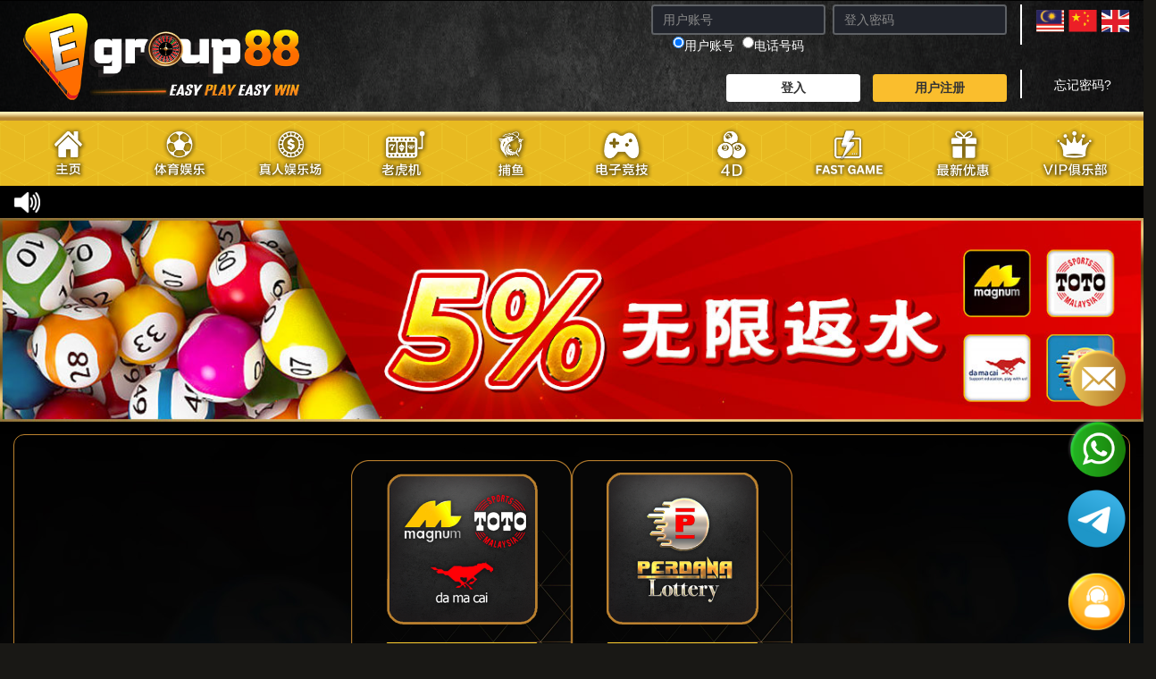

--- FILE ---
content_type: text/html;charset=UTF-8
request_url: http://www.easygroup88.com/4d.htm?lang=chs&
body_size: 29982
content:
<!DOCTYPE html PUBLIC "-//W3C//DTD HTML 4.01 Transitional//EN" "http://www.w3.org/TR/html4/loose.dtd">
<html>

<head>
	

<meta http-equiv="Content-Type" content="text/html; charset=UTF-8">
<meta name="viewport" content="width=device-width, initial-scale=1.0, maximum-scale=1.0, user-scalable=no">
<!-- <meta name="keywords" content="壹级博集团 体育娱乐 足球直播 英超足球 足球 NBA篮球 FA娱乐城 大发" /> -->
<meta name="description" content="壹级博集团提供来自世界各地的足球赛事和其他运动项目的现场投注！拥有快速的存提款服务並支持本地多家銀行" />
<meta name="generator" content="es88" />
<meta name="author" content="es88" />
<meta name="copyright" content="Copyright &copy; 2012-2020 壹级博集团 版权所有" />
<meta http-equiv="X-UA-Compatible" content="IE=Edge">
<meta name="keywords" content="918kiss, malaysia online casino, online casino malaysia, 918kiss download, mega888 online, trusted online casino malaysia, malaysia online slot games, online slot Malaysia, playtech, Online slot games Malaysia, live casino malaysia, online betting malaysia, online gambling malaysia, best online casino Malaysia">

<link type="image/x-icon" href="faicon.ico" rel="icon"/>
<link type="image/x-icon" href="faicon.ico" rel="shortcut icon"/>
<link type="image/x-icon" href="faicon.ico" rel="bookmark"/>

<title>壹级博集团Egroup88-体育投注以及娱乐场专业网站</title>	
</head>

<style type="text/css">
	.mainbody {
		background-image: url("/res/front/images/4d/bg.jpg") !important;
	}

	a.btnYellowBlack:hover{
		color: #000;
		text-decoration: none;
		outline: none;
	}

	.betSelectCard {
		background-image: url("/res/front/images/4d/select_bg.png");
		width: fit-content;
	    background-size: cover;
	    min-width: 243px;
	    min-height: 322px;
	    border: none !important;

	    display: flex;
	    flex-direction: column;
	    justify-content: center;
	    align-items: center;
	    min-width: 247px;
	    min-height: 327px;
	    padding: 26px;
	}

	.betSelections {
		display: flex;
		justify-content: center;
		flex-direction: column;
	    align-items: center;
		gap: 25px;
	}

	.btnDefault {
		font-size: 14px;
		font-weight: bold;
		border: solid 1px;
		border-radius: 2px;
		padding: 10px;
		width: 170px;
		margin: 8px auto;
	}

	.btnBlackYellow {
		color: #ffcf2f !important;
	}

	.btnYellowBlack {
		color: #000000;
		background-color: #ffcf2f;
	}

	.uppercase {
		text-transform: uppercase;
	}

	.gold-border {
		border: 1px solid #bb822e;
		border-radius: 12px;
		padding: 1rem;
		margin: 1rem 0;
	}

	.providers {
	    width: 100%;
	    gap: 15px;
	    display: flex;
	    justify-content: center;
	    margin: 10px auto 20px auto;
	}

	.resultChild {
		display: flow-root;
	    min-width: 300px;
	    width: fit-content;
	    border: solid white 2px;
	    border-radius: 10px;
	}

	.txtcolor_M {
	    color: #000;
	}

	.result_m {
	    background-color: #262626;
	}

	.result_dmc {
	    background-color: #0a0a7b;
	}

	.result_t {
	    background-color: #d64747;
	}

	.result_p {
	    background-color: #777777;
	}

	.resultTable2{
		width:100%;
		margin:3px 0;
		padding:0;
		border-collapse: collapse;
	}

	.resultprizelable{
		width: 65%;
		text-align:center;
		font-size:14px;
		font-weight:700;
		background-color: rgba(59, 59, 59, 0.8);
		color:orange;
		min-height:25px;
		vertical-align:middle;
		padding: 5px 0;
		border: rgba(99, 99, 99, 0.8) solid 1px;
		text-transform: uppercase;
	}

	.resultVal{
		font-size:18px;
		color:black;
		background-color: white;
		border: rgba(99, 99, 99, 0.8) solid 1px;
		text-align:center;
	}

	.resultVal .top{
		font-weight:700;
	}

	.result4dlable{
		height: auto;
		font-weight:600;
		font-size:18px;
		text-align:center;
		vertical-align:middle;
		color:white;
		display: flex
	}

	.resultBrandLogo {
		max-width: 50px;
	}

	.resultBrandDetails {
	    text-align: left;
	    align-self: center;
	    width: 100%;
	}

	.result_div {
	    display: grid;
	    grid-row-gap: 40px;
	    position: relative;
	    justify-content: center;
	    justify-items: center;
	    align-content: space-evenly;
	    align-items: center;
	}

	.container-fluid {
		text-align: center;
	}

	@media screen and (min-width: 800px) {
		.result_div {
			grid-template-columns: repeat(2, 0.25fr);
		}

		.container-fluid {
			padding: 0 150px;
		}

		.betSelections {
			flex-direction: row;
		}
	}

	.providerGlow {
		box-shadow: 0 0 8px 5px #896b0d;
		background-color: #896b0d;
		border-radius: 15px;
	}

	.result_div.selected {
		grid-template-columns: none;
	}

	.bold {
		font-weight: bold;
	}

	.tcenter {
		text-align: center;
	}

	.tleft {
		text-align: left;
	}

	.primaryColor {
		color: #ffcf2f !important;
	}

	.white {
		color: white !important;
	}

	.payoutTbl{
		width: 75%;
    	margin: auto;
	}

	.payoutTbl table {
		margin: 0 auto;
		border-collapse: collapse;
		border-spacing: 0;
		border: solid #ffcf2f 2px;
		font-weight: bold;
		table-layout: fixed;
	}

	.payoutTbl th:first-child {
		width: 54%;
	}

	.payoutTbl th {
		font-size: 16px;
		padding: 8px;
		color: white !important;
		border: solid #ffcf2f 1px;
		width: 23%;
	}

	.payoutTbl td {
		font-size: 16px;
		padding: 8px 15px;
		border: solid #ffcf2f 0.5px;
		border-top: none;
	}

	.payoutContainer {
		display: flex;
		flex-direction: column;
		justify-content: center;
		/*padding: 10px 25px;*/
	}

	.mjsample {
		text-align: center;
	}

	.mjsample img {
		max-width: 95%;
	}

	.mjsample .calculations {
		width: 75%;
		margin: auto;
	}

	.mjsample .explains {
		margin: 20px auto;
	}

	.mjsample .explains p {
		font-size: 17px;
	}

	.mjsample .calculations p {
		font-size: 13px;
	}

	.mjsample .calculations span {
		font-size: 13px;
	}

	hr {
		border: 0;
		display: block;
		width: 100%;
		background-color: #ffcf2f;
		height: 2px !important;
	}

	.resultTable2 td {
		border-bottom: unset;
	}

	tr>td:first-child {
		border-left: unset;
	}

	tr>td:last-child {
		border-right: unset;
	}

	tr:last-child>td:first-child {
		border-bottom-left-radius: 7px;
	}

	tr:last-child>td:last-child {
		border-bottom-right-radius: 7px;
	}

	.resultTblHeader {
	    margin-bottom: -4px;
	    min-height: 52px;
	    margin-left: -1px;
	    margin-right: -1px;
	    margin-top: -1px;
	    border-top-left-radius: 7px;
	    border-top-right-radius: 7px;
	}

	.resultTbl {
		background-color: #262626;
	    margin-top: 5px;
	    border-radius: 8px;
	    margin-bottom: 5px;
	}

	.txtcolor_m {
		color: black !important;
	}

	.payoutConentTitle {
		font-size: 18px;
	}

	.payoutContentSubTitle{
		font-size: 15px;
	}

	.payoutContentDetail, .payoutContentDetail td{
		font-size: 13px;
	}

	@media screen and (max-width: 800px) {
		.payoutTbl {
			width: 100%;
		}
	}
	@media only screen and (min-width : 320px) {
        .mjsample-fs {
            font-size: 55px;
        }
    }
    @media only screen and (min-width: 744px) {
    	.betSelections {
		    display: flex;
		    justify-content: center;
		    flex-direction: row;
		    align-items: center;
		    gap: 25px;
		}
    }
    @media only screen and (min-width: 992px) {
        .mjsample-fs {
            font-size: 72px;
        }
    }
</style>

<body oncontextmenu="return false;">

	<!-- <link rel="stylesheet" href="/res/front/styles/main.css" />
<link rel="stylesheet" href="/res/front/styles/menudroplink.css" /> -->
<!-- <link rel="stylesheet" href="https://maxcdn.bootstrapcdn.com/font-awesome/4.3.0/css/font-awesome.min.css">

<script src="/res/common/jquery-1.7.1.min.js" type="text/javascript"></script>
<script src="/res/common/jquery.validate.min.js" type="text/javascript"></script>
<script src="/res/common/localization/messages_chs.js" type="text/javascript"></script>
<script src="/res/common/jquery.validate.method.js" type="text/javascript"></script>
<script type="text/javascript">
    var timers = 1765538122;
</script>
<script src="/res/front/scripts/jquery.refreshData.js" type="text/javascript"></script>
<script type="text/javascript" src="/res/front/scripts/dropdowncontent.js"></script> -->





<link rel="stylesheet" href="https://stackpath.bootstrapcdn.com/bootstrap/4.4.1/css/bootstrap.min.css" integrity="sha384-Vkoo8x4CGsO3+Hhxv8T/Q5PaXtkKtu6ug5TOeNV6gBiFeWPGFN9MuhOf23Q9Ifjh" crossorigin="anonymous">
<script src="/res/common/36f1517735.js" crossorigin="anonymous"></script>
<link rel="stylesheet" href="/res/front/styles/eg_styles.css" />

<div id="sideNav" class="side-nav">
  <a href="javascript:void(0)" class="closebtn" onclick="closeNav()">&times;</a>
  <div class="sideNav-btn">
        <a class="nav-link" href="https://www.easygroup88.com">
      <img src="/res/front/images/header/nav_home_cn.png" class="img-fluid" alt="Navigate - Home">
    </a>

        <!-- <a class="nav-link" href="https://www.easygroup88.com/gs-sport.htm" target="_blank">
      <img src="/res/front/images/header/nav_sport_cn.png" class="img-fluid" alt="Navigate - Sports Game">
    </a> -->
    <a class="nav-link" href="https://www.easygroup88.com/sportbook.htm">
      <img src="/res/front/images/header/nav_sport_cn.png" class="img-fluid" alt="Navigate - Sports Game">
    </a>
    <a class="nav-link" href="https://www.easygroup88.com/live_casino.htm">
      <img src="/res/front/images/header/nav_casino_cn.png" class="img-fluid" alt="Navigate - Casino Live">
    </a>
    <a class="nav-link" href="https://www.easygroup88.com/slot_menu.htm">
      <img src="/res/front/images/header/nav_slot_cn.png" class="img-fluid" alt="Navigate - Slot Games">
    </a>
    <a class="nav-link" href="https://www.easygroup88.com/fishing.htm">
      <img src="/res/front/images/header/nav_fishing_cn.png" class="img-fluid" alt="Navigate - Fishing Games">
    </a>
    <a class="nav-link" href="https://www.easygroup88.com/esport.htm">
      <img src="/res/front/images/header/nav_esport_cn.png" class="img-fluid" alt="Navigate - E-Sports">
    </a>
    <a class="nav-link" href="https://www.easygroup88.com/4d.htm">
      <img src="/res/front/images/header/nav_4d_cn.png" class="img-fluid" alt="Navigate - 4D">
    </a>
    <!-- <a class="nav-link" href="#" onclick="alert('即将开放！敬请期待！')">
      <img src="/res/front/images/header/nav_board_cn.png" class="img-fluid" alt="Navigate - Board Games">
    </a> -->
    <a class="nav-link" href="https://www.easygroup88.com/fast_game.htm">
      <img src="/res/front/images/header/nav_fastgame_cn.png" class="img-fluid" alt="Navigate - Fast Games">
    </a>
    <a class="nav-link" href="https://www.easygroup88.com/promotion.htm">
      <img src="/res/front/images/header/nav_promo_cn.png" class="img-fluid" alt="Navigate - Promo">
    </a>
    <a class="nav-link" href="https://www.easygroup88.com/vip.htm">
      <img src="/res/front/images/header/nav_vip_cn.png" class="img-fluid" alt="Navigate - VIP">
    </a>
    <div class="profileNav">
        <div class="cp-position">
        <div class="text-center my-3">
            <div class="languages" style="display: flex; margin:auto; width: 80%;">
                <a href="https://www.easygroup88.com/4d.htm?lang=cht&"><img src="/res/front/images/header/lang_m.png" alt=""></a>
                <a href="https://www.easygroup88.com/4d.htm?lang=chs&"><img src="/res/front/images/header/lang_c.png" alt=""></a>
                <a href="https://www.easygroup88.com/4d.htm?lang=en&"><img src="/res/front/images/header/lang_e.png" alt=""></a>
            </div>
        </div>
    </div>
    </div>
    
  </div>
</div>

<!-- <div id="profileNav" class="">
    <div class="nav-memberDetails px-3">
                  <img src="/res/front/images/vip/.png" class="img-fluid vipLevel" alt="">
      <div id="nav-myWallet">
        <div class="nav-userName text-center">
          您好, 
        </div>
        <div class="nav-userBalance">
          主钱包 : <span class="font-weight-bold numbers">MYR 0.00</span>
        </div>
        EPOINT : <span class="font-weight-bold">0</span>
      </div>
    </div>
  
    <div class="accordion" id="navAccordion">
      
      <div class="card">
        <button class="p-0 gradient_bg" type="button" data-toggle="collapse" data-target="#helpCollapse" aria-expanded="true" aria-controls="helpCollapse">
          <div class="card-header text-left" id="helpAccordion">
              
          </div>
        </button>
        <div id="helpCollapse" class="collapse colapse-bg show" aria-labelledby="helpAccordion" data-parent="#navAccordion">
          <div class="navAcc-body">
            <a href="https://www.easygroup88.com/help.htm?action=aboutus&tab=about" class="p-3">
              关于我们
            </a>
            <a href="https://www.easygroup88.com/help.htm?action=aboutus&tab=contact" class="p-3">
              联系我们
            </a>
            <a href="https://www.easygroup88.com/help.htm?action=aboutus&tab=faq" class="p-3">
              常问问题
            </a>
            <a href="https://www.easygroup88.com/help.htm?action=aboutus&tab=advise" class="p-3">
              建议投诉
            </a>
            <a href="https://www.easygroup88.com/help.htm?action=aboutus&tab=rules" class="p-3">
              条例规则
            </a>
          </div>
        </div>
      </div>
    </div>
    <div class="member-Logout">
      <a onclick="javascript:window.top.location='https://www.easygroup88.com/callback.htm?action=login'" href="https://www.easygroup88.com/callback.htm?action=login" class="d-block px-2 py-3">
        <i class="fas fa-sign-out-alt"></i> 退出
      </a>
    </div>
    
    <div class="cp-position">
        <div class="text-center my-3">
            <div class="languages">
                <a href="https://www.easygroup88.com/4d.htm?lang=cht&" class="mx-1"><img src="/res/front/images/header/lang_m.png" alt=""></a>
                <a href="https://www.easygroup88.com/4d.htm?lang=chs&" class="mx-1"><img src="/res/front/images/header/lang_c.png" alt=""></a>
                <a href="https://www.easygroup88.com/4d.htm?lang=en&" class="mx-1"><img src="/res/front/images/header/lang_e.png" alt=""></a>
            </div>
        </div>
    
        <div class="copyright-text">
            <p>Copyright © 2012-2025 Egroup88.com.<br>All Rights Reserved</p>
        </div>
    </div>
  </div>
 -->
<div id="transparentBG" onclick="closeNav()"></div>

<div id="pushPage" style="background-color: #000;">
    <div id="header" class="bg_en">
        <div class="container-fluid">
            <nav class="navbar navbar-expand-lg">
                
                <a class="navbar-brand navbar-brand-cn mr-lg-auto" href="https://www.easygroup88.com" onclick="javascript:window.top.location='https://www.easygroup88.com'" style="margin: 0;">
                    <img src="/res/front/images/logo.png" title="https://www.easygroup88.com/" alt="" style="max-height:100px;margin-left:-20px;">
                </a>

                                  <div style="display: inline-flex;">
                                        <a class="d-lg-none" data-toggle="modal" data-target="#loginModal" style="color: white;font-size: 18px !important;margin: auto;padding: 0 15px;" href="javascript:void(0)">
                       登陆 / 注册
                    </a>
                    
                    <a class="d-lg-none" onclick="openNav()">
                        <div class="hamburger-menu">
                            <i class="fas fa-bars"></i>
                        </div>
                    </a>
                  </div>
                                

                



<link rel="stylesheet" href="/res/front/styles/style.css" />
<!-- <script src="/res/front/scripts/script.js" type="text/javascript"></script> 
    <script src="/res/front/scripts/jquery.login.js" type="text/javascript"></script> -->
<script type="text/javascript">
    var username_field = "用户账号";
    var password_field = "登入密码";
    var validate_field = "验证码";

    var js_agree = '玩家年龄必须在18岁以上';
    var js_rule = '玩家必须同意并接受龙门“用户协议”';
    var js_error = 'Form validation failed, please check your input.';
    var js_verify = 'You must input the verification code.';

    var resend_success = '验证码已成功送出，请检查您的手机。';
</script>

<style type="text/css">
    .notification-bell{
      display: none;
    }


  @media only screen and (max-width: 600px) {
    .mobileVerifyGroup input {
        width: 25% !important;
    }

    .mobileBtn {
        padding: 7px 27px !important;
    }

    .mobileBtnLarge {
        padding: 7px 32px !important;
    }
  }

@media only screen and (min-width : 320px) {
    select #selectLoginMPrefix,
    #userName {
      margin: 0;
      padding: 0;
    }
    select #selectLoginMPrefix{
      height: 30px;
      padding-left: 5px;
    }
    #userName {
      height: 28px;
      padding-left: 5px;
    }
    .otp-div {
        position: relative;
        display: inline-flex;
        width: 100%;
    }
    .otp-login-btn {
        background: #fabe2e;
        border: 0;
        border-radius: 7px;
        color: white;
        position: absolute;
        margin-top: 1px;
        left: 69%;
        padding-right: 5px;
        top: 11%;
    }
    .otp-cd-btn {
      background: #fabe2e;
      border: 0;
      border-radius: 7px;
      color: white;
      position: absolute;
      margin-top: 5px;
      left: 80%;
      padding-right: 5px;
      padding-left: 5px;
    }
}
/* Extra Small Devices, Phones */
@media only screen and (min-width : 480px) {}
/* Extra Small Devices, Ipad Mini */
@media only screen and (min-width : 744px) {
    
}
/* Small Devices, Tablets */
@media only screen and (min-width : 768px) {
    .login-field {
        padding-top: 5px;
    }
    #loginForm {
        min-height: 120px !important;
    }
    .lang-selection .languages {
        height: 45px !important;
        line-height: 2.5;
    }
    .lang-selection .forgetpwddiv {
        margin-top: 2rem !important;
    }
    .otp-div {
        position: relative;
        display: inline-flex;
        width: 100%;
    }
    .otp-login-btn {
        background: #fabe2e;
        border: 0;
        border-radius: 7px;
        color: white;
        position: absolute;
        margin-top: 4px;
        left: 55%;
        padding-right: 5px;
        top: 0%;
    }
    .otp-cd-btn {
      background: #fabe2e;
      border: 0;
      border-radius: 7px;
      color: white;
      position: absolute;
      margin-top: 5px;
      left: 70%;
      padding-right: 5px;
      padding-left: 5px;
    }
}
/* Medium Devices, Desktops */
@media only screen and (min-width : 992px) {
   select #selectLoginMPrefix,
    #userName {
      margin: 0;
      padding: 0;
    }
    select #selectLoginMPrefix{
      height: 30px;
      padding-left: 5px;
    }
    #userName {
      height: 28px;
      padding-left: 5px;
    }
}

</style>
<!-- 登录部分 -->
<div id="login" class="d-none d-lg-block login-field">
    <form id="loginForm" action="https://member.easygroup88.com/login.htm" method="post" target="_top">
        <input type="hidden" name="action" value="login">
        <div class="loginInput form-group">
            <div style="display: inline-flex;">
                <!--                 <select class="selectLoginMPrefix" name="selectLoginMPrefix" style="display: none;">
                    <option value="+6010">+6010</option>
                    <option value="+6011">+6011</option>
                    <option value="+6012">+6012</option>
                    <option value="+6013">+6013</option>
                    <option value="+6014">+6014</option>
                    <option value="+6016">+6016</option>
                    <option value="+6017">+6017</option>
                    <option value="+6018">+6018</option>
                    <option value="+6019">+6019</option>
                </select>
                 -->
                <input type="text" class="form-control" name="userName" placeholder="用户账号" maxlength="16" />
            </div>
            <div class="col-md-12" style="padding: 0;">
                <label class="radio-inline" for="select-username-login" style="color: white;margin-right: 5px;display: inline-flex;">
                    <input type="radio" id="select-username-login" name="selectLogin" value="username" checked="checked"> 用户账号
                </label>
                <label class="radio-inline" for="select-mobile-login" style="color: white;display: inline-flex;">
                    <input type="radio" id="select-mobile-login" name="selectLogin" value="mobile"  > 电话号码
                </label>
            </div>
        </div>

        <div class="loginInput form-group"> <!-- desktop -->
            <input id="passwordlogin" class="form-control" type="password" name="passWord"
                placeholder="登入密码" maxlength="20" />
            <div class="otp-div">
                <input id="otplogin" class="form-control" type="text" name="otpLogin"
                    placeholder="动态码" maxlength="20" style="display: none;" />
                <button class="otp-login-btn" id="otp-btn" name="otpBtn" onmouseover="" style="display: none;">GET OTP</button>
                <button class="otp-login-btn" id="otp-resend" name="otpResend" onmouseover="" style="display: none;"> resend <i class="fa fa-repeat" aria-hidden="true" style="margin-top: 3px;margin-left: 0px;"></i></button>
                <span class="otp-cd-btn" id="time-counter"></span>
                <img id="loadingbarOtp" src="/res/front/images/loading1.gif" style="display: none; position: absolute; top: 50%; left: 76%; transform: translate(50%, -55%);width: 24px;" />
            </div>
        </div>

        <div class="login-btn">
            <button type="submit" id="btnLoginSubmit" class="btn btn-primary submit">登入</button>
            <button id="registerBtn" type="button" class="btn btn-primary theme-color" data-toggle="modal"
                data-target="#registerModal">用户注册</button>
        </div>
    </form>


    <div class="lang-selection">
        <div class="divider languages">
            <a href="https://www.easygroup88.com/4d.htm?lang=cht&"><img src="/res/front/images/header/lang_m.png" alt=""></a>
            <a href="https://www.easygroup88.com/4d.htm?lang=chs&"><img src="/res/front/images/header/lang_c.png" alt=""></a>
            <a href="https://www.easygroup88.com/4d.htm?lang=en&"><img src="/res/front/images/header/lang_e.png" alt=""></a>
        </div>
        <div class="divider forgetpwddiv mt-3">
            <a href="https://www.easygroup88.com/forgetpwd.htm" target="_top">忘记密码?</a>
        </div>
    </div>
</div>

<!-- Register Modal -->
<div class="modal fade" id="registerModal" tabindex="-1" role="dialog" aria-labelledby="modalTitle" aria-hidden="true">
    <div class="modal-dialog modal-dialog-scrollable" role="document">
        <div class="modal-content">
            <div class="modal-header">
                <div class="modal-title" id="modalTitle">
                    <img src="/res/front/images/header/register_modal_title.png" class="img-fluid" alt="Register Title">
                </div>
                <button type="button" class="close" data-dismiss="modal" aria-label="Close">
                    <span aria-hidden="true">&times;</span>
                </button>
                <ul class="nav nav-pills" id="registerTab" role="tablist">
                    <li class="nav-item">
                        <a class="nav-link active" id="tabButtonStep1" data-toggle="pill" href="#tabContentStep1"
                            role="tab" aria-controls="tabContentStep1" aria-selected="true">Step 1</a>
                    </li>
                    <li class="nav-item">
                        <a class="nav-link" id="tabButtonStep2" data-toggle="pill" href="#tabContentStep2" role="tab"
                            aria-controls="tabContentStep2" aria-selected="false">Step 2</a>
                    </li>
                    <li class="nav-item">
                        <a class="nav-link" id="tabButtonStep3" data-toggle="pill" href="#tabContentStep3" role="tab"
                            aria-controls="tabContentStep3" aria-selected="false">Step 3</a>
                    </li>
                </ul>
            </div>
            <div class="modal-body" id="tabs">
                <!-- Tab Content -->
                <div class="tab-content" id="pills-tabContent">
                    <!-- Step 1 -->
                    <div class="tab-pane fade show active" id="tabContentStep1" role="tabpanel"
                        aria-labelledby="tabButtonStep1">
                        <form id="registerForm" name="registerForm">
                            <div class="form-group" style="border-bottom: 1px solid #F7693A;">
                                <div class="input-only position-relative">
                                    <label for="exampleFormControlSelect1" class="form-label">稱號</label>
                                    <div>
                                        <select class="form-control" id="title" name="title" style="position: relative;width: auto;border: 0;-webkit-appearance: auto;"  autocomplete="off">
                                            <option value="" disable>请选择您的稱號</option>
                                            <option value="mr">Mr</option>
                                            <option value="mrs">Mrs</option>
                                            <option value="miss">Miss</option>
                                            <option value="ms">Ms</option>
                                            <option value="dr">Dr</option>
                                        </select>
                                    </div>
                                </div>
                            </div>
                            <div class="form-group">
                                <div class="input-only position-relative">
                                    <label for="name" class="form-label">真实姓名</label>
                                    <input type="text" class="form-control" id="familyName" name="familyName"
                                        autocomplete="off">
                                </div>
                            </div>
                            <div class="form-group">
                                <div class="input-only position-relative">
                                    <label for="un" class="form-label">用户账号</label>
                                    <input type="text" class="form-control" id="un" name="un" autocomplete="off"
                                        maxlength='20'>
                                </div>
                            </div>
                            <div class="form-group">
                                <div class="input-only position-relative">
                                    <label for="pwd" class="form-label">登入密码</label>
                                    <input type="password" class="form-control" id="pwd" name="pwd" autocomplete="off"
                                        maxlength='20'>
                                    <i id="swapEye" name="swapEye" class="far fa-eye" onclick="showPassword()"></i>
                                </div>
                            </div>
                            <div class="form-group">
                                <div class="input-only position-relative">
                                    <label for="exampleFormControlSelect1" class="form-label">手机号码</label>
                                    <div id="m_select">
                                        <select class="form-control" id="mobilePrefix" name="mobilePrefix">
                                            <option value="+6010">+6010</option>
                                            <option value="+6011">+6011</option>
                                            <option value="+6012">+6012</option>
                                            <option value="+6013">+6013</option>
                                            <option value="+6014">+6014</option>
                                            <option value="+6016">+6016</option>
                                            <option value="+6017">+6017</option>
                                            <option value="+6018">+6018</option>
                                            <option value="+6019">+6019</option>
                                        </select>
                                    </div>
                                    <input type="text" class="form-control" id="mobileNo" name="mobileNo" autocomplete="off">
                                </div>
                            </div>
                            <div class="form-group">
                                <div class="input-only position-relative">
                                    <label for="email" class="form-label">电子邮箱</label>
                                    <input type="text" class="form-control" id="email" name="email" autocomplete="off"
                                        maxlength='60'>
                                </div>
                            </div>
                            <!-- <div class="form-group" style="border-bottom: 1px solid #F7693A;">
                                <div class="input-only position-relative">
                                    <label for="exampleFormControlSelect1" class="form-label">种族</label>
                                    <div>
                                        <select class="form-control" id="race" name="race" style="position: relative;width: auto;border: 0;-webkit-appearance: auto;"  autocomplete="off">
                                            <option value="" disable>请选择您的种族</option>
                                            <option value="malay">Malay</option>
                                            <option value="chinese">Chinese</option>
                                            <option value="indian">Indian</option>
                                            <option value="other">Other</option>
                                        </select>
                                    </div>
                                </div>
                            </div> -->
                            <div class="form-group" id="raceOtherTxt" style="display: none;">
                                <div class="input-only position-relative">
                                    <label for="raceOther" class="form-label">其他种族</label>
                                    <input type="text" class="form-control" id="raceOther" name="raceOther" autocomplete="off" style="margin: 0;padding-left: 102px;">
                                </div>
                            </div>

                            <div class="form-group">
                                <div class="input-only position-relative">
                                    <label for="email" class="form-label">推荐代码</label>
                                    <input type="text" class="form-control" id="ref_code" name="ref_code" autocomplete="off"
                                        maxlength='6' placeholder="Optional" value="">
                                </div>
                            </div>
                            <div class="form-group form-check">
                                <div class="input-only position-relative">
                                    <input type="checkbox" class="form-check-input" id="checkTNC" name="checkTNC">
                                    <label class="form-check-label" for="checkTNC">
                                        I'm over 18 years of age and I accept these
                                        <span><a href="">Term and Conditions</a></span> and
                                        <span><a href="">Privacy Policy</a></span>
                                    </label>
                                </div>
                            </div>
                            <button type="submit" id="step1Button" class="btn btn-primary mobileBtn" href="#tabContentStep2" role="tab" aria-controls="tabContentStep2">下一步</button>
                        </form>
                        <div id="haveAcc">Already have an account? <span><a href="">Sign In</a></span></div>
                    </div>

                    <!-- Step 2 -->
                    <div class="tab-pane fade" id="tabContentStep2" role="tabpanel" aria-labelledby="registerNext">
                        <form id="step2Number">
                            <div class="form-group">
                                <label class="form-label">Phone Number</label>
                                <input class="form-control" id="Phone" type="text" placeholder="0123456789" readonly>
                            </div>
                        </form>

                        <form id="verifyForm">
                            <div class="form-group">
                                <div style="display: flex;">
                                    <div>
                                        <table>
                                            <tr>
                                                <td>
                                                    <label style="margin-left: 1rem; width: 100px;">Verification</label>
                                                </td>
                                                <td>
                                                    <div id="verify-group" class="mobileVerifyGroup" style="white-space: nowrap; margin: auto;">
                                                        <input type="text" maxlength="1" size="1" min="0" max="9" pattern="[0-9]{1}" name="code_1" id="code_1" inputmode="numeric"/>
                                                        <input type="text" maxlength="1" size="1" min="0" max="9" pattern="[0-9]{1}" name="code_2" id="code_2" inputmode="numeric"/>
                                                        <input type="text" maxlength="1" size="1" min="0" max="9" pattern="[0-9]{1}" name="code_3" id="code_3" inputmode="numeric"/>
                                                        <input type="text" maxlength="1" size="1" min="0" max="9" pattern="[0-9]{1}" name="code_4" id="code_4" inputmode="numeric"/>
                                                        <input type="hidden" id="verifyId" name="verifyId" value="" />&nbsp;&nbsp;
                                                    </div>
                                                </td>
                                            </tr>
                                            <tr>
                                                <td>&emsp;</td>
                                                <td>
                                                    <div>
                                                        <a href="#" class="resend" id="resendotp">Resend</a>
                                                    </div>
                                                </td>
                                            </tr>
                                        </table>
                                    </div>
                                </div>
                            </div>
                            <br>
                            <div class="contact-msg">
                                if you have problem receiving a code, kindly contact us via LIVE CHAT
                            </div>
                            <br>
                            <div class="form-group form-check">
                                <input type="checkbox" class="form-check-input" id="step2Promo" name="receiveNews">
                                <label class="form-check-label" for="step2Promo">
                                    I want to know about offers &amp; promotions via email, text or post.
                                </label>
                            </div>
                            <input type="hidden" id="brand" name="brand" value="eg"/>
                            <div class="form-group">
                                <button type="button" id="back1Button" class="btn btn-primary mobileBtnLarge" href="#tabContentStep1" role="tab" aria-controls="tabContentStep2">上一步</button>
                                <button type="submit" id="step2Button" class="btn btn-primary mobileBtn" href="#tabContentStep3" role="tab" aria-controls="tabContentStep2">下一步</button>
                            </div>
                        </form>
                    </div>
                    <!-- Step 3 -->
                    <div class="tab-pane fade" id="tabContentStep3" role="tabpanel" aria-labelledby="tabButtonStep3">
                        <div class="step3-title">CONGRATULATIONS!</div>
                        <div class="success-msg">Your registration has been successful</div>
                        <img src="/res/front/images/header/register_step3_success.png" class="img-fluid"
                            alt="Successfully Registered">
                        <div class="auto-direct">
                            Page will be direct to <span><a href="">Main Wallet</a></span>.
                        </div>
                        <input type="hidden" id="redirectUrl" name="redirectUrl" value="" />
                        <button type="submit" id="step3Button" class="btn btn-primary mobileBtn" href="#">COMPLETE</button>
                    </div>
                </div>
            </div>
        </div>
    </div>
</div>

<!-- Mobile Login Modal -->
<div class="modal fade" id="loginModal" tabindex="-1" role="dialog" aria-labelledby="loginModalTitle"
    aria-hidden="true">
    <div class="modal-dialog" role="document">
        <div class="modal-content">
            <div class="modal-header">
                <div class="modal-title" id="loginModalTitle">
                    <img src="/res/front/images/header/login_modal_title.png" class="img-fluid" alt="Register Title">
                </div>
                <button type="button" class="close" data-dismiss="modal" aria-label="Close">
                    <span aria-hidden="true">&times;</span>
                </button>
            </div>
            <div class="modal-body">
                <form id="loginForm" action="https://member.easygroup88.com/login.htm" method="post" target="_top">
                    <input type="hidden" name="action" value="login">
                    <div class="form-group">
                        <div class="col-md-12 p-0" style="display: inline-flex;">
                            <!--  -->
                            <input type="text" class="form-control" id="mobileNoLogin" name="userName" placeholder="用户账号"  
                                maxlength="16" />
                        </div>
                        <div class="col-md-12" style="padding: 0;">
                            <label class="radio-inline" for="select-username-login-m" style="color: black;margin-right: 5px;display: inline-flex;">
                                <input type="radio" id="select-username-login-m" name="selectLogin" value="username"  checked="checked"> 用户账号
                            </label>
                            <label class="radio-inline" for="select-mobile-login-m" style="color: black;display: inline-flex;">
                                <input type="radio" id="select-mobile-login-m" name="selectLogin" value="mobile"   > 电话号码
                            </label>
                        </div>
                    </div>

                    <div class="form-group"> <!-- mobileotp -->
                        <input id="passwordlogin" class="form-control" type="password" name="passWord"
                            placeholder="登入密码" maxlength="20" />
                        <div class="otp-div">
                            <input id="otplogin" class="form-control" type="text" name="otpLogin"
                                placeholder="动态码" maxlength="20" style="display: none;" />
                            <button type="button" class="otp-login-btn" id="otp-btn" name="otpBtn" onclick="mobileOTP()" onmouseover="" style="display: none;">GET OTP</button>
                            <button type="button" class="otp-login-btn" id="otp-resend" name="otpResend" onclick="mobileOTP()" onmouseover="" style="display: none;"> resend <i class="fa fa-repeat" aria-hidden="true" style="margin-top: 3px;margin-left: 5px;"></i></button>
                            <span class="otp-cd-btn" id="time-counter"></span>
                            <img id="loadingbarOtp" src="/res/front/images/loading1.gif" style="display: none; position: absolute; top: 50%; left: 76%; transform: translate(50%, -55%);width: 24px;" />
                        </div>
                    </div>

                    <div class="login-btn">
                        <button type="submit" id="btnLoginSubmitM" class="btn btn-primary theme-color w-100 mb-3">登入</button>
                        <a id="registerBtn" class="btn p-0 mb-3 float-left" data-toggle="modal"
                            data-target="#registerModal" data-dismiss="modal"><u>用户注册!</u></a>
                        <a onclick="location.href='https://www.easygroup88.com/forgetpwd.htm'"
                            class="btn p-0 float-right"><u>忘记密码?</u></a>

                    </div>
                </form>
               
            </div>
            <div class="modal-footer" style="padding-bottom: 0">
                <div style="margin: auto;">
                    <a href="https://www.easygroup88.com/4d.htm?lang=cht&"><img src="/res/front/images/header/lang_m.png" alt=""></a>
                    <a href="https://www.easygroup88.com/4d.htm?lang=chs&"><img src="/res/front/images/header/lang_c.png" alt=""></a>
                    <a href="https://www.easygroup88.com/4d.htm?lang=en&"><img src="/res/front/images/header/lang_e.png" alt=""></a>
                </div>
            </div>
           
            <!-- <div class="modal-footer">
                <button type="button" class="btn btn-secondary" data-dismiss="modal">Close</button>
                <button type="button" class="btn btn-primary">Save changes</button>
            </div> -->
        </div>
    </div>
</div>

<div class="loader"></div>
<div id="backgroundPopup"></div>
<script type="text/javascript">
    const btnLogin = document.getElementById("btnLoginSubmit");
    const btnLoginM = document.getElementById("btnLoginSubmitM");
    btnLogin.addEventListener("click", btnLoginPressed);
    btnLoginM.addEventListener("click", btnLoginPressedM);
    function btnLoginPressed(){
      btnLogin.setAttribute("disabled", true);
      document.querySelectorAll('form[id="loginForm"]')[0].submit();
      setTimeout(() => {
         btnLogin.removeAttribute("disabled");
      }, 3000);
    }
    function btnLoginPressedM(){
      btnLoginM.setAttribute("disabled", true);
      document.querySelectorAll('form[id="loginForm"]')[1].submit();
      setTimeout(() => {
         btnLoginM.removeAttribute("disabled");
      }, 3000);
    }
    if(document.getElementById('select-mobile-login').checked) {
      if ('mobileMember' == 'mobileMember') {
        document.getElementsByName('userName')[0].value = '+601';
        document.getElementsByName('userName')[1].value = '+601';
      }else {
        document.getElementsByName('userName')[0].value = '+'+'mobileMember';
        document.getElementsByName('userName')[1].value = '+'+'mobileMember';
      }
      var ols = document.querySelectorAll('input[name="otpLogin"]');
for(const ol of ols){
    ol.placeholder = "动态码";
    ol.style.display = "block";
}
      var pls = document.querySelectorAll('input[name="passWord"]');
for(const pl of pls){
    pl.style.display = "none";
}
      
      document.getElementsByClassName('otp-login-btn')[0].style.display = "inline-flex";
      document.getElementsByClassName('otp-login-btn')[2].style.display = "inline-flex";
    }

    const radioBtnSelectLogins = document.querySelectorAll('input[name="selectLogin"]');
    for(const radioBtnSelectLogin of radioBtnSelectLogins){
        radioBtnSelectLogin.addEventListener('change', showLoginSelected);
    }

    var expTime = new Date('otpLoginExpiry').getTime();
    if (expTime) {
      var obs = document.querySelectorAll('#otp-btn');
      for(const ob of obs){
          ob.style.display = "none";
      }
      startCounter();
    }

    function showLoginSelected(e) {
      if (this.checked && this.value == 'mobile') {
          if ('mobileMember' == 'mobileMember') {
            $('input[name=userName]').val('+601');
          }else {
            $('input[name=userName]').val('+'+'mobileMember');
          }
          $('input[name=userName]').attr('placeholder', "用户账号");
          $("input[name=otpLogin]").each(function() { 
              $(this).attr('placeholder', "动态码");
          })
          $("input[name=passWord]").each(function() { 
              $(this).css('display','none');
          })
          $("input[name=otpLogin]").each(function() { 
              $(this).css('display','block');
          })
          
          $(".otp-login-btn").each(function() { 
            $(this).css('display','inline-flex');
          })
          $("button[name=otpResend]").each(function() { 
            $(this).css('display','none');
          })
          if (('otpLoginExpiry') && 
            ('otpLoginExpiry' != 'otpLoginExpiry')) {
            $(".otp-cd-btn").each(function() { 
                $(this).css('display','block');
            })

            $("button[name=otpBtn]").each(function() { 
              $(this).css('display','none');
            })
          }
      } else {
          $('input[name=userName]').val('');
          $("input[name=userName]").each(function() {  
              $(this).attr('placeholder', "用户账号");
          })
          $("input[name=passWord]").each(function() { 
              $(this).css('display','block');
          })
          $("input[name=otpLogin]").each(function() { 
              $(this).css('display','none');
          })
          $(".otp-login-btn").each(function() { 
              $(this).css('display','none');
          })
          $(".otp-cd-btn").each(function() { 
              $(this).css('display','none');
          })
      }
    }

    function mobileOTP() {
      var mobileNo = $('input[id=mobileNoLogin]').val();
      $.ajax({
          type: "POST",
          url: 'ajax.php?action=get-login-otp',
          data: "action=get-login-otp&mobileNo="+mobileNo,
          dataType: "json",
          async: false,
          success: function(data){
            var success = data.success;
            var msg = data.msg;
            var mmobile = data.mobileMember;
            var otpLoginExpiry = data.otpLoginExpiry;

            if (success === 'true') {
              expTime = new Date(otpLoginExpiry).getTime();
              if (expTime) {
                var obs = document.querySelectorAll('#otp-btn');
                for(const ob of obs){
                    ob.style.display = "none";
                }
                var obs = document.querySelectorAll('#otp-resend');
                for(const ob of obs){
                    ob.style.display = "none";
                }
                var obs = document.querySelectorAll('#time-counter');
                for(const ob of obs){
                    ob.style.display = "block";
                }
                startCounter();
                if (msg != null) {
                  alert(msg);
                }
              }
            } else {
              alert(msg);
            }
          },
      });
    }

    function startCounter() {
    var x = setInterval(function(){
      var now = new Date().getTime(); // get the time now
      var diff = parseInt(expTime) - now; // diff in seconds between now and start
      var m = Math.floor((diff % (1000 * 60 * 60)) / (1000 * 60));
      var s = Math.floor((diff % (1000 * 60)) / 1000);
      m = checkTime(m); // add a leading zero if it's single digit
      s = checkTime(s); // add a leading zero if it's single digit

      var tcs = document.querySelectorAll('#time-counter');
for(const tc of tcs){
    tc.innerHTML = m + ":" + s; // update the element where the timer will appear
}
      if(diff < 0){
        clearInterval(x);

        $("button[name=otpResend]").each(function() { 
          $(this).show();
        })
        $(".otp-cd-btn").each(function(index, element) { 
          if (index === (1)) {
            $(this).hide();
          } else {
            $(this).remove();
          }
        })
      }
    });
    function checkTime(i) {
      if (i < 10) {i = "0" + i};  // add zero in front of numbers < 10
      return i;
    }
  }

</script>

            </nav>
        </div>
    </div>

    <div id="navigation" class="d-none d-lg-block">
        <div class="navi-top-border"></div>
        <div class="container-fluid">
            <nav class="navbar navbar-expand-lg">
                <ul class="navbar-nav">
                    <li class="nav-item active">
                        <a class="nav-link" href="/">
                            <img src="/res/front/images/header/nav_home_cn.png" class="img-fluid" alt="Navigate - Home">
                        </a>
                    </li>
                    <li class="nav-item dropdown">
                        <!-- <a class="nav-link" href="https://www.easygroup88.com/gs-sport.htm" target="_blank">
                            <img src="/res/front/images/header/nav_sport_cn.png" class="img-fluid" alt="Navigate - Sports Game">
                        </a> -->
                        <a id="sportNav" class="nav-link" href="" aria-expanded="false">
                            <img src="/res/front/images/header/nav_sport_cn.png" class="img-fluid" alt="Navigate - Sports Game">
                        </a>
                        <div class="dropdown-menu" aria-labelledby="sportNav">
                          <!-- <a class="dropdown-item" href="https://www.easygroup88.com/gs-sport.htm" target="_blank">
                              <img src="/res/front/images/logos/platform_ibc.png" class="img-fluid" alt="Navigate(dropdown) - IBC">
                          </a> -->
                          <a class="dropdown-item" href="https://www.easygroup88.com/gs-sport.htm">
                              <img src="/res/front/images/logos/platform_ibc.png" class="img-fluid" alt="Navigate(dropdown) - IBC">
                          </a>
                          <!-- <a class="dropdown-item" href="https://www.easygroup88.com/cmd-sport.htm" target="_blank">
                              <img src="/res/front/images/logos/platform_cmd.png" class="img-fluid" alt="Navigate(dropdown) - CMD">
                          </a> -->
                          <a class="dropdown-item" href="https://www.easygroup88.com/cmd-sport.htm">
                              <img src="/res/front/images/logos/platform_cmd.png" class="img-fluid" alt="Navigate(dropdown) - CMD">
                          </a>
                        </div>
                    </li>
                    <li class="nav-item dropdown">
                        <a id="casinoNav" class="nav-link" href="https://www.easygroup88.com/live_casino.htm" aria-expanded="false">
                            <img src="/res/front/images/header/nav_casino_cn.png" class="img-fluid" alt="Navigate - Casino Live">
                        </a>
                        <div class="dropdown-menu" aria-labelledby="casinoNav">
                          <a class="dropdown-item" href="https://www.easygroup88.com/pt_play.htm" target="_blank">
                              <img src="/res/front/images/logos/platform_pt.png" class="img-fluid" alt="Navigate(dropdown) - Play Tech">
                          </a>
                          <a class="dropdown-item" href="https://www.easygroup88.com/evo_play.htm" target="_blank">
                              <img src="/res/front/images/logos/platform_evo.png" class="img-fluid" alt="Navigate(dropdown) - Evolution Gaming">
                          </a>
                          <a class="dropdown-item" href="https://www.easygroup88.com/sexy_play.htm" target="_blank">
                              <img src="/res/front/images/logos/platform_sexy.png" class="img-fluid" alt="Navigate(dropdown) - Sexy Baccarat">
                          </a>
                          <a class="dropdown-item" href="https://www.easygroup88.com/dg_play.htm" target="_blank">
                              <img src="/res/front/images/logos/platform_dg.png" class="img-fluid" alt="Navigate(dropdown) - DG">
                          </a>
                          <a class="dropdown-item" href="https://www.easygroup88.com/pragmatic_play.htm" target="_blank">
                              <img src="/res/front/images/logos/platform_pp.png" class="img-fluid" alt="Navigate(dropdown) - PP">
                          </a>
                          <a class="dropdown-item" href="https://www.easygroup88.com/ag_play.htm" target="_blank">
                              <img src="/res/front/images/logos/platform_ag.png" class="img-fluid" alt="Navigate(dropdown) - Asia Gaming">
                          </a>
                          <a class="dropdown-item" href="https://www.easygroup88.com/sa_play.htm" target="_blank">
                              <img src="/res/front/images/logos/platform_sa.png" class="img-fluid" alt="Navigate(dropdown) - SA Casino">
                          </a>
                         <!--  <a class="dropdown-item" href="https://www.easygroup88.com/allbet_play.htm" target="_blank">
                              <img src="/res/front/images/logos/platform_allbet.png" class="img-fluid" alt="Navigate(dropdown) - All Bet">
                          </a> -->
                         <!--  <a class="dropdown-item" href="https://www.easygroup88.com/cq9_casino.htm" target="_blank">
                              <img src="/res/front/images/logos/platform_cq9.png" class="img-fluid" alt="Navigate(dropdown) - CQ9">
                          </a> -->
                        </div>
                    </li>
                    <li class="nav-item dropdown">
                        <a id="slotNav" class="nav-link" href="https://www.easygroup88.com/slot_menu.htm" aria-expanded="false">
                            <img src="/res/front/images/header/nav_slot_cn.png" class="img-fluid" alt="Navigate - Slot Games">
                        </a>
                        <div class="dropdown-menu" aria-labelledby="slotNav">
                            <a class="dropdown-item" href="https://www.easygroup88.com/fa_slot.htm">
                                <img src="/res/front/images/logos/platform_pt.png" class="img-fluid" alt="Navigate(dropdown) - Play Tech">
                            </a>
                            <a class="dropdown-item" href="https://www.easygroup88.com/jili_play.htm">
                                <img src="/res/front/images/logos/platform_jili.png" class="img-fluid" alt="Navigate(dropdown) - JILI Slot">
                            </a>
                            <a class="dropdown-item" href="https://www.easygroup88.com/sg_slot.htm">
                                <img src="/res/front/images/logos/platform_sg.png" class="img-fluid" alt="Navigate(dropdown) - Spade Gaming">
                            </a>
                            <a class="dropdown-item" href="https://www.easygroup88.com/redtiger_slot.htm" target="_blank">
                                <div style="
                                  display: flex;
                                  width: 15%;
                                  align-content: flex-end;
                                  float: right;">
                                    <img src="/res/front/images/new_label.png" class="img-fluid" alt="Navigate(dropdown) - RedTiger Slot"
                                         style="position: absolute;
                                    height: 10%;
                                    float: right;">
                                </div>
                                <img src="/res/front/images/logos/platform_redtiger.png" class="img-fluid" alt="Navigate(dropdown) - RedTiger Slot">
                            </a>
                            <a class="dropdown-item" href="https://www.easygroup88.com/pp_slot.htm">
                                <img src="/res/front/images/logos/platform_pp.png" class="img-fluid" alt="Navigate(dropdown) - Pragmatic Play">
                            </a>
                            <!-- <div class="dropdown-divider"></div> -->
                            <!-- <a class="dropdown-item" href="https://www.easygroup88.com/netent_slot.htm" target="_blank">
                              <img src="/res/front/images/new_label.png" class="img-fluid" alt="Navigate(dropdown) - Netent Slot"
                                style="position: absolute;
                                height: 10%;
                                left: 23%;">
                                <img src="/res/front/images/logos/platform_netent.png" class="img-fluid" alt="Navigate(dropdown) - Netent Slot">
                            </a> -->
                            <a class="dropdown-item" href="https://www.easygroup88.com/jdb_slot.htm" target="_blank">
                                <div style="
                                  display: flex;
                                  width: 15%;
                                  align-content: flex-end;
                                  float: right;">
                                    <img src="/res/front/images/new_label.png" class="img-fluid" alt="Navigate(dropdown) - JDB Slot"
                                         style="position: absolute;
                                    height: 10%;
                                    float: right;">
                                </div>
                                <img src="/res/front/images/logos/platform_jdb.png" class="img-fluid" alt="Navigate(dropdown) - JDB Slot">
                            </a>
                           <!--  <a class="dropdown-item" href="https://www.easygroup88.com/pp_slot.htm">

                                <img src="/res/front/images/logos/platform_pp.png" class="img-fluid" alt="Navigate(dropdown) - Pragmatic Play">

                            </a> -->
                            <a class="dropdown-item" href="https://www.easygroup88.com/fs_slot.htm">
                                <img src="/res/front/images/logos/platform_fs.png" class="img-fluid" alt="Navigate(dropdown) - Fast Spin">
                            </a>
                            <!-- <div class="dropdown-divider"></div> -->
                            <a class="dropdown-item" href="https://www.easygroup88.com/slot_menu.htm#tab_mega">
                                <img src="/res/front/images/logos/platform_mega888.png" class="img-fluid" alt="Navigate(dropdown) - Mega 888">
                            </a>
                            <a class="dropdown-item" href="https://www.easygroup88.com/slot_menu.htm#tab_918">
                                <img src="/res/front/images/logos/platform_scr888.png" class="img-fluid" alt="Navigate(dropdown) - 918 Kiss">
                            </a>
                            <a class="dropdown-item" href="https://www.easygroup88.com/haba_slot.htm">
                                <img src="/res/front/images/logos/platform_haba.png" class="img-fluid" alt="Navigate(dropdown) - Habanero">
                            </a>
                            <a class="dropdown-item" href="https://www.easygroup88.com/cq9_play.htm">
                                <img src="/res/front/images/logos/platform_cq9.png" class="img-fluid" alt="Navigate(dropdown) - CQ9">
                            </a>
                            <a class="dropdown-item" href="https://www.easygroup88.com/live22_play.htm">
                                <img src="/res/front/images/logos/platform_live22.png" class="img-fluid" alt="Navigate(dropdown) - Live 22">
                            </a>
                            <!-- <a class="dropdown-item" href="https://www.easygroup88.com/gsslot_play.htm">
                                <img src="/res/front/images/logos/platform_gs-slot.png" class="img-fluid" alt="Navigate(dropdown) - Gaming Soft">
                            </a> -->
                            <!-- <a class="dropdown-item" href="https://www.easygroup88.com/mg_slot.htm">
                                <img src="/res/front/images/logos/platform_cwcasino.png" class="img-fluid" alt="Navigate(dropdown) - Top Trend Gaming">
                            </a> -->
                            <!-- <a class="dropdown-item" href="https://www.easygroup88.com/slot_menu.htm#tab_kaya">
                                <img src="/res/front/images/logos/platform_scrkaya.png" class="img-fluid" alt="Navigate(dropdown) - 918Kaya">
                            </a> -->
                            <!-- <a class="dropdown-item" href="https://www.easygroup88.com/slot_menu.htm#tab_xe">
                                <img src="/res/front/images/logos/platform_xe88.png" class="img-fluid" alt="Navigate(dropdown) - XE 88">
                            </a> -->
                             <!-- <a class="dropdown-item" href="https://www.easygroup88.com/skywind_slot.htm">
                                <img src="/res/front/images/logos/platform_skywind.png" class="img-fluid" alt="Navigate(dropdown) - Skywind Group">
                            </a> -->
                            <a class="dropdown-item" href="https://www.easygroup88.com/pg_slot.htm" target="_blank">
                                <div style="
                                  display: flex;
                                  width: 15%;
                                  align-content: flex-end;
                                  float: right;">
                                    <img src="/res/front/images/new_label.png" class="img-fluid" alt="Navigate(dropdown) - PG Slot"
                                         style="position: absolute;
                                    height: 10%;
                                    float: right;">
                                </div>
                                <img src="/res/front/images/logos/platform_pg.png" class="img-fluid" alt="Navigate(dropdown) - PG Slot">
                            </a>
                            
                        </div>
                    </li>
                    <li class="nav-item">
                        <a class="nav-link" href="https://www.easygroup88.com/fishing.htm">
                            <img src="/res/front/images/header/nav_fishing_cn.png" class="img-fluid"
                                alt="Navigate - Fishing Games">
                        </a>
                    </li>
                    <li class="nav-item">
                        <a class="nav-link" href="https://www.easygroup88.com/esport.htm">
                            <img src="/res/front/images/header/nav_esport_cn.png" class="img-fluid" alt="Navigate - E-Sports">
                        </a>
                    </li>
                    <li class="nav-item">
                        <a class="nav-link" href="https://www.easygroup88.com/4d.htm">
                            <img src="/res/front/images/header/nav_4d_cn.png" class="img-fluid" alt="Navigate - 4D">
                        </a>
                    </li>
                    <!-- <li class="nav-item">
                        <a class="nav-link" href="#" onclick="alert('即将开放！敬请期待！')">
                            <img src="/res/front/images/header/nav_board_cn.png" class="img-fluid" alt="Navigate - Board Games">
                        </a>
                    </li> -->
                    <li class="nav-item dropdown">
                        <a id="slotNav" class="nav-link" href="#" aria-expanded="false">
                            <img src="/res/front/images/header/nav_fastgame_cn.png" class="img-fluid" alt="Navigate - Fast Games">
                        </a>
                        <div class="dropdown-menu" aria-labelledby="slotNav">
                            <a class="dropdown-item" href="https://www.easygroup88.com/spribe_fastgame.htm">
                                <div style="
                                  display: flex;
                                  width: 15%;
                                  align-content: flex-end;
                                  float: right;">
                                    <img src="/res/front/images/new_label.png" class="img-fluid" alt="Navigate(dropdown) - Spribe fastgame"
                                         style="position: absolute;
                                    height: 25%;
                                    float: right;">
                                </div>
                                <img src="/res/front/images/logos/platform_fast_spribe.png" class="img-fluid" alt="Navigate(dropdown) - Spribe fastgame" style="width: 100%;height: 100%;min-height: 100%;min-width: 100%;max-width: 100%;max-height: 100%;">
                            </a>
                            <a class="dropdown-item" href="https://www.easygroup88.com/jili_fastgame.htm">
                                <div style="
                                  display: flex;
                                  width: 15%;
                                  align-content: flex-end;
                                  float: right;">
                                    <img src="/res/front/images/new_label.png" class="img-fluid" alt="Navigate(dropdown) - Jili fastgame"
                                         style="position: absolute;
                                    height: 25%;
                                    float: right;">
                                </div>

                                <img src="/res/front/images/logos/platform_fast_jili.png" class="img-fluid" alt="Navigate(dropdown) - Jili fastgame" style="width: 100%;height: 100%;min-height: 100%;min-width: 100%;max-width: 100%;max-height: 100%;">
                            </a>
                            <a class="dropdown-item" href="https://www.easygroup88.com/t1_fastgame.htm">
                                <div style="
                                  display: flex;
                                  width: 15%;
                                  align-content: flex-end;
                                  float: right;">
                                    <img src="/res/front/images/new_label.png" class="img-fluid" alt="Navigate(dropdown) - T1games fastgame"
                                         style="position: absolute;
                                    height: 25%;
                                    float: right;">
                                </div>

                                <img src="/res/front/images/logos/platform_fast_t1games.png" class="img-fluid" alt="Navigate(dropdown) - T1games fastgame" style="width: 100%;height: 100%;min-height: 100%;min-width: 100%;max-width: 100%;max-height: 100%;">
                            </a>
                        </div>
                    </li>
                    <li class="nav-item">
                        <a class="nav-link" href="https://www.easygroup88.com/promotion.htm">
                            <img src="/res/front/images/header/nav_promo_cn.png" class="img-fluid" alt="Navigate - Promo">
                        </a>
                    </li>
                    <li class="nav-item">
                        <a class="nav-link" href="https://www.easygroup88.com/vip.htm">
                            <img src="/res/front/images/header/nav_vip_cn.png" class="img-fluid" alt="Navigate - VIP">
                        </a>
                    </li>
                                    </ul>
            </nav>
        </div>
    </div>

    <!-- 公告栏 -->
    <div class="notice-board en">
        <!-- 公告 -->
        <img src="/res/front/images/header/notice_speaker.png" alt="">
        <div class="marquee">
            <!-- <span class="messages">marquee messages 1marquee messages 1marquee messages 1marquee messages 1marquee messages 1marquee messages 1marquee messages 1marquee messages 1marquee messages 1</span>
            <span class="messages">marquee messages 2</span> -->
            <span></span>
        </div>
         <div class="notification-bell">
                    <a href="javascript:boid(0);" style="color: unset;" aria-haspopup="true" onclick="$('#notification').slideToggle('slow')" 
                  aria-expanded="false"><i class="fas fa-bell" style="font-size: 26px; margin: 5px 10px 0 0;"></i></a>
        </div>
    </div>
	<div id="main">
		<link rel="stylesheet" href="https://unpkg.com/swiper/swiper-bundle.css">
		<link rel="stylesheet" href="https://unpkg.com/swiper/swiper-bundle.min.css">

		<div class="home-swiper">
			<div class="swiper-wrapper">
				<div class="swiper-slide">
                	<img src="/res/front/images/4d/cashback_chs.jpg" class="img-fluid w-100" alt=""/>
				</div>
			</div>

			<!-- navigation buttons -->
			<!-- <div class="swiper-button-prev"></div>
			<div class="swiper-button-next"></div> -->
		</div>

		<script src="https://unpkg.com/swiper/swiper-bundle.js"></script>
		<script src="https://unpkg.com/swiper/swiper-bundle.min.js"></script>
	</div>

	<div id="main" class="mainbody" style="margin-bottom:0px;    background-size: unset;">
		<div class="container-fluid" style="background-color: rgba(0,0,0,0.15);">
			<div class="gold-border betSelections col-md">

				
					<div class="gold-border betSelectCard">
						<img src="/res/front/images/4d/selection_mtd.png" width="170" style="margin-bottom: 12px;">
						<a href="javascript:void(0)" class="btnDefault btnBlackYellow uppercase" id="payoutTblBtn" data-providers="mtd">
							赔率
						</a>

						<a href="https://www.easygroup88.com/4d.htm?action=bet" class="btnDefault btnYellowBlack uppercase">
							买字
						</a>
					</div>
				
					<div class="gold-border betSelectCard">
						<img src="/res/front/images/4d/selection_p.png" width="170" style="margin-bottom: 12px;">
						<a href="javascript:void(0)" class="btnDefault btnBlackYellow uppercase" id="payoutTblBtn" data-providers="p">
							赔率
						</a>

						<a href="https://www.easygroup88.com/4d.htm?action=bet" class="btnDefault btnYellowBlack uppercase">
							买字
						</a>
					</div>
							</div>

			<div class="gold-border col-md">
				<div id="lottoProviders" class="providers">
				</div>

				<div id="results" class="result_div"></div>
				<div style="height: 120px;content: '';width: 100%"></div>
			</div>
		</div>
	</div>

	<div id="payoutBodyTemplate" style="display: none;">
		<p>
			<p class="bold primaryColor uppercase payoutConentTitle">什么是B(大)、S(小)、Box(全打)、ibox (全宝) 投注类型</p>
			<span class="bold primaryColor payoutConentSubTitle">B(大)</span><br>
			<span class="payoutContentDetail">最低投注是 MYR1。如果您正在玩 4D Result Malaysia Big Forecast，您将有机会赢得任何 5 个奖品，包括安慰奖、特别奖、三等奖、二等奖和一等奖</span><br>
			<span class="bold primaryColor payoutContentDetail">基于一等奖的下注计算示例（如果中奖）：</span>
			<table class="payoutContentDetail">
				<tbody>
					<tr>
						<td>1234 x 大注 MYR1&emsp;</td>
						<td>= MYR 2,750 (Magnum)</td>
					</tr>
					<tr>
						<td>&emsp;</td>
						<td>= MYR 2,625 (Perdana)</td>
					</tr>
				</tbody>
			</table><br>

			<span class="bold primaryColor payoutConentSubTitle">S(小)</span><br>
			<span class="payoutContentDetail">小预测(Small Forecast)和大预测(Big Forecast)的最低是MYR1，因为中奖机会少，所以奖金更高。 4D Result Malaysia Small Forecast 只有三个奖项，一等奖、二等奖和三等奖。</span><br>
			<span class="bold primaryColor payoutContentDetail">基于一等奖的下注计算示例（如果中奖）：</span>
			<table class="payoutContentDetail">
				<tbody>
					<tr>
						<td>1234 x 小注 MYR1&emsp;</td>
						<td>= MYR 3,850 (Magnum)</td>
					</tr>
					<tr>
						<td>&emsp;</td>
						<td>= MYR 3,675 (Perdana)</td>
					</tr>
				</tbody>
			</table><br>

			<span class="bold primaryColor payoutConentSubTitle">Box(全打)</span><br>
			<span class="payoutContentDetail">四个数字的组合，每个组合需要有一个购买金额，乘以24</span><br>
			<span class="bold primaryColor payoutContentDetail">基于一等奖的下注计算示例（如果中奖）：</span><br>
			<table class="payoutContentDetail">
				<tbody>
					<tr>
						<td>1234 x 赌注（大） Box MYR1 x 24&emsp;</td>
						<td>= total bet MYR 24 = Win MYR 2,750 (Magnum)</td>
					</tr>
					<tr>
						<td>&emsp;</td>
						<td>= Win MYR 2,625 (Perdana)</td>
					</tr>
				</tbody>
			</table>
			<p class="payoutContentDetail">*投注（大/小）或全部，当赢得所有奖金时基于每个投注类型的奖金</p><br>

			<span class="bold primaryColor payoutConentSubTitle">iBox (全宝)</span><br>
			<span class="payoutContentDetail">四个号码的组合并且只用一个金额购买，中奖奖金除以购买的组合数量。</span><br>
			<span class="bold primaryColor payoutContentDetail">基于一等奖的下注计算示例（如果中奖）：</span><br>
			<span class="payoutContentDetail">1234 x 投注（大）iBox MYR = 24 对号码的总投注 MYR1</span><br>
			<span class="payoutContentDetail">= 赢 MYR 110 [MYR 2,750*0.04 (1/24 =1 number MYR0.04)] (Magnum)</span><br>
			<span class="payoutContentDetail">= 赢 MYR 105 [MYR 2,625*0.04 (1/24 =1 number MYR0.04)] (Perdana)</span><br>
			<span class="payoutContentDetail">*投注（大/小）或全部，当赢得所有奖金时基于每个投注类型的奖金</span>
		</p>
	</div>

	<!-- Modal -->
	<div class="promotion-modal modal fade" id="payoutModal" tabindex="-1" role="dialog" aria-labelledby="payoutTitle" aria-modal="true" style=" padding-left: 0px;overflow: scroll;">
        <div class="modal-dialog modal-dialog-centered modal-lg" role="document">
            <div class="modal-content payoutContents" style="box-shadow: none;">
                <div class="modal-header" style="background-image: linear-gradient(#edd174, #f37c20);">
                    <h5 class="modal-title uppercase" id="payoutTitle" style="font-size: 17px;">赔率</h5>
                    <button type="button" class="close" data-dismiss="modal" aria-label="Close" style="padding: 5px 10px;"><span aria-hidden="true">×</span></button>
                </div>
                <div class="modal-body mtd">
                	<span class="primaryColor uppercase payoutConentTitle">所有奖项基于MYR 1 计算</span>
                	<p class="bold primaryColor uppercase payoutConentTitle">Magnum, TOTO, DaMaCai</p>
                	<div class="payoutContainer">
                		<div class="payoutTbl primaryColor">
                			<table>
	                			<thead class="tcenter">
	                				<th>&nbsp;</th>
	                				<th>B</th>
	                				<th>S</th>
	                			</thead>
	                			<tbody class="tcenter">
	                				<tr>
	                					<td class="tleft">一等奖</td>
	                					<td>2,750</td>
	                					<td>3,850</td>
	                				</tr>
	                				<tr>
	                					<td class="tleft">二等奖</td>
	                					<td>1,100</td>
	                					<td>2,200</td>
	                				</tr>
	                				<tr>
	                					<td class="tleft">三等奖</td>
	                					<td>550</td>
	                					<td>1,100</td>
	                				</tr>
	                				<tr>
	                					<td class="tleft">特别奖</td>
	                					<td>220</td>
	                					<td>&nbsp;</td>
	                				</tr>
	                				<tr>
	                					<td class="tleft">安慰奖</td>
	                					<td>66</td>
	                					<td>&nbsp;</td>
	                				</tr>
	                			</tbody>
	                		</table>
                		</div><br>
                		<hr>
                		<div class="payoutBody">
                		</div>
                	</div>
                </div>
                <div class="modal-body p">
                	<div class="payoutContainer">
                		<div class="mjsample">
                			<!-- <img src="/res/front/images/4d/logos/mega/mjtotalusd.png" style="margin-bottom: 12px;"> -->
                			<div class="mjsample-fs" style="margin-bottom: 12px;background: -webkit-linear-gradient(red, #746312);-webkit-background-clip: text;-webkit-text-fill-color: transparent;-webkit-text-stroke: 1px yellow;">USD 5,808,162.00</div>
                			<div class="calculations">
                				<p>As Per Yesterday 2022-May-09 A9012 @ USD0.00 / 0</p>
                				<span>USD1,000,000 x 0% = 0.00</span>
                			</div>
                			<div>
	                			<div><img src="/res/front/images/4d/logos/mega/mjlogo.gif" width="300" style="margin-bottom: 12px;"></div>
	                			<div class="explains primaryColor">
	                				<p>在 [Perdana] 抽奖结束前，我们共有 13 个位置（从 A 到 M）作为特别奖，位置 [A] 作为超级大奖。</p>
		                			<p>如果 [A] 被抽到一等奖，则意味着您已中奖 100% 超级大奖(Mega Jackpot)</p>
		                			<p>如果 [A] 被抽到二等奖，则意味着您中奖了大头奖(Big Jackpot) 50%</p>
		                			<p>如果 [A] 被抽到三等奖，则意味着您中奖了 30% 的小头奖(Small Jackpot)</p>
	                			</div>
	                			<div><img src="/res/front/images/4d/logos/mega/mjsample.png" width="350" style="margin-bottom: 12px;"></div>
	                		</div>
                		</div>
                		<hr><br>
						<span class="primaryColor uppercase payoutConentTitle">所有奖项基于MYR 1 计算</span>
		                <p class="bold primaryColor uppercase payoutConentTitle">Perdana</p><br>                		
                		<div class="payoutTbl primaryColor">
		                	
                			<table>
	                			<thead class="tcenter">
	                				<th width="350">&nbsp;</th>
	                				<th width="120">B</th>
	                				<th width="120">S</th>
	                			</thead>
	                			<tbody class="tcenter">
	                				<tr>
	                					<td class="tleft">一等奖</td>
	                					<td>2,625</td>
	                					<td>3,675</td>
	                				</tr>
	                				<tr>
	                					<td class="tleft">二等奖</td>
	                					<td>1,050</td>
	                					<td>2,100</td>
	                				</tr>
	                				<tr>
	                					<td class="tleft">三等奖</td>
	                					<td>525</td>
	                					<td>1,050</td>
	                				</tr>
	                				<tr>
	                					<td class="tleft">特别奖</td>
	                					<td>210</td>
	                					<td>&nbsp;</td>
	                				</tr>
	                				<tr>
	                					<td class="tleft">安慰奖</td>
	                					<td>63</td>
	                					<td>&nbsp;</td>
	                				</tr>
	                			</tbody>
	                		</table>
                		</div><br>
                		<hr>
                		<div class="payoutBody">
                		</div>
                	</div>
                </div>
            </div>
        </div>
    </div>
    <!-- End Modal -->

	<noscript><iframe src="*.html"></iframe></noscript>
<!-- 
<script type="text/javascript">

analytics_account = "UA-29680057-2";
analytics_domain = ".easygroup88.com";

</script>
<script src="/res/common/google.analytics.js" type="text/javascript"></script>
-->

<!-- Global site tag (gtag.js) - Google Analytics -->
<script async src="https://www.googletagmanager.com/gtag/js?id=G-9JFJNJ1MJP"></script>
<script>
  window.dataLayer = window.dataLayer || [];
  function gtag(){dataLayer.push(arguments);}
  gtag('js', new Date());

  gtag('config', 'G-9JFJNJ1MJP');
</script>


<!-- Start of LiveChat (www.livechatinc.com) code -->
<!-- <script>
    window.__lc = window.__lc || {};
    window.__lc.license = 12272397;
    ;(function(n,t,c){function i(n){return e._h?e._h.apply(null,n):e._q.push(n)}var e={_q:[],_h:null,_v:"2.0",on:function(){i(["on",c.call(arguments)])},once:function(){i(["once",c.call(arguments)])},off:function(){i(["off",c.call(arguments)])},get:function(){if(!e._h)throw new Error("[LiveChatWidget] You can't use getters before load.");return i(["get",c.call(arguments)])},call:function(){i(["call",c.call(arguments)])},init:function(){var n=t.createElement("script");n.async=!0,n.type="text/javascript",n.src="https://cdn.livechatinc.com/tracking.js",t.head.appendChild(n)}};!n.__lc.asyncInit&&e.init(),n.LiveChatWidget=n.LiveChatWidget||e}(window,document,[].slice))
</script>
<noscript><a href="https://www.livechatinc.com/chat-with/12272397/" rel="nofollow">Chat with us</a>, powered by <a href="https://www.livechatinc.com/?welcome" rel="noopener nofollow" target="_blank">LiveChat</a></noscript> -->
<!-- End of LiveChat code -->	<style type="text/css">
    @media only screen and (min-width: 320px){
        .footer-logo-div {
            display: none;
        }
        .lw-draw-ticket{
            font-size: 16pt;
            font-weight: bold;
            top: 21%;
            left: 35%;
            color: #edd174;
            text-align: center;
            display: flex;
            margin: auto;
            vertical-align: bottom;
            justify-content: center;
            align-items: center;
            flex-direction: row;
            padding-right: 0px;
        }
        .lw-draw-ticket-span {
            position: absolute;
            bottom: 40%;
            top: 40%;
            font-size: 16pt;
            font-weight: bold;
        }
    }
    @media only screen and (min-width : 744px) {
        .wf-div {
            display: none;
        }
        .footer-logo-div {
            display: block;
        }
        .lw-draw-ticket{
            color: #edd174;
            display: flex;
            justify-content: center;
            padding-right: 15px;
        }
        .lw-draw-ticket-span {
            position: absolute;
            bottom: 40%;
            top: 20%;
            font-size: 16pt;
            font-weight: bold;
        }
    }
    @media only screen and (min-width : 768px) {
        .footer-logo-div {
            display: block;
        }
        .top-borders {
            display: none;
        }
        .float-lw {
            display: none;
        }
        .float-footer-left {
            display: block !important;
        }
        .lw-draw-ticket{
            color: #edd174;
            display: flex;
            justify-content: center;
            padding-right: 2px;
        }
        .lw-draw-ticket-span {
            position: absolute;
            bottom: 15%;
            top: 45%;
            font-size: 26pt !important;
            font-weight: bold;
        }
    }
    @media only screen and (min-width: 992px) {
        .wf-div {
            display: flex;
        }
    }

    .loader-cny {
        border: 10px solid #f3f3f3; /* Light grey */
        border-top: 10px solid #e2000c; /* red */
        border-radius: 50%;
        width: 60px;
        height: 60px;
        margin: 40% auto;
        animation: spinCny 2s linear infinite;
    }

    @keyframes spinCny {
        0% { transform: rotate(0deg); }
        100% { transform: rotate(360deg); }
    }

    .cny-svg {
        fill: currentColor;
        height: auto;
        max-width: 100%;
        transform-origin: center;
        width: 100%;
        position: absolute;
        z-index: 999;
        display: none;
        top: 50%;
    }

    .zoom-in-out-box-cny {
        animation: zoom-in-zoom-out 1s ease infinite;
    }

    @keyframes zoom-in-zoom-out {
        0% {
            transform: scale(1, 1);
        }
        50% {
            transform: scale(1.2, 1.2);
        }
        100% {
            transform: scale(1, 1);
        }
    }

    @media only screen and (min-width : 200px) {
        .slotcontainer {
            text-align: center;
            font-size: 0px;
            position: absolute;
            z-index: 10;
            left: 0%;
            margin-top: 40%;
            width: 100%;
        }
        .slot {
            display: inline-block;
            /* width: 45px; */
            height: 70px;
            text-align: center;
            font-family: verdana;
            line-height: 80px;
            overflow: hidden;
            margin: 0% 3%;
        }

        .slot-font {
            font-size: 340% !important;
        }
    }


    @media only screen and (min-width : 400px) {
        .slotcontainer {
            text-align: center;
            font-size: 0px;
            position: absolute;
            z-index: 10;
            left: 0%;
            margin-top: 40%;
            width: 100%;
        }
        .slot {
            display: inline-block;
            /* width: 45px; */
            height: 70px;
            text-align: center;
            font-family: verdana;
            line-height: 80px;
            overflow: hidden;
            margin: 0% 3%;
        }

        .slot-font {
            font-size: 340% !important;
        }
    }

    @media only screen and (min-width : 461px) {
        .slotcontainer {
            text-align: center;
            font-size: 0px;
            position: absolute;
            z-index: 10;
            left: 0%;
            margin-top: 40%;
            width: 100%;
        }
        .slot {
            display: inline-block;
            /* width: 45px; */
            height: 90px;
            text-align: center;
            font-family: verdana;
            line-height: 100px;
            overflow: hidden;
            margin: 0% 4%;
        }
        .slot-font {
            font-size: 380% !important;
        }
    }

    @media only screen and (min-width : 600px) {
        .slotcontainer {
            text-align: center;
            font-size: 0px;
            position: absolute;
            z-index: 10;
            left: 0%;
            margin-top: 40%;
            width: 100%;
        }
        .slot {
            display: inline-block;
            /* width: 45px; */
            height: 90px;
            text-align: center;
            font-family: verdana;
            line-height: 100px;
            overflow: hidden;
            margin: 0% 4%;
        }
        .slot-font {
            font-size: 380% !important;
        }
    }

    @media only screen and (min-width : 992px) {
        .slotcontainer {
            text-align: center;
            font-size: 0px;
            position: absolute;
            z-index: 10;
            left: 0%;
            margin-top: 40%;
            width: 100% !important;
        }

        .slot {
            display: inline-block;
            /* width: 45px; */
            height: 90px;
            text-align: center;
            font-family: verdana;
            line-height: 650%;
            overflow: hidden;
            margin: 0% 3.3%;
        }

        .slot-font {
            font-size: 380% !important;
        }
    }

    .chat-icon {
        position: fixed;
        bottom: 20px; /* Adjust as needed */
        right: 20px; /* Adjust as needed */
        width: 50px; /* Adjust as needed */
        height: 50px; /* Adjust as needed */
        border-radius: 50%;
        background-color: #3498db; /* Adjust color as needed */
        color: #fff; /* Adjust text color as needed */
        text-align: center;
        line-height: 50px; /* Ensures icon is vertically centered */
        font-size: 20px; /* Adjust font size as needed */
        box-shadow: 0 0 5px rgba(0, 0, 0, 0.2); /* Optional subtle shadow */
        transition: all 0.2s ease-in-out; /* Add smooth hover animation */
    }

    .chat-icon:hover {
        background-color: #2980b9; /* Adjust hover color as needed */
    }
</style>

<div class="float-footer mb-3">

    <a href="mailto: help@egroup88.com" class="float-mail">
        <img src="/res/front/images/footer/float_mail.png" class="img-fluid mb-3" alt="">
    </a>
        <a href="https://api.whatsapp.com/send?phone=60107119908" target="_blank" class="float-wa">
        <img src="/res/front/images/footer/float_whatsapp_green.png" class="img-fluid mb-3" alt="">
    </a>
    <a href="https://t.me/egroup88" class="position-relative d-inline-block wechat-hover float-wc">
        <img src="/res/front/images/footer/telegram.png" class="img-fluid mb-3" alt="">
        <div class="f-weChat-Tooltip">
            telegram ID: egroup88
        </div>
    </a>
    <a href="https://secure.livechatinc.com/licence/12272397/v2/open_chat.cgi " target="_blank" >
      <img src="/res/front/images/footer/live_chat.png" class="img-fluid mt-3" alt="">
    </a>
    <!-- <a class=""  id="btn-livechat" target="_blank">
        <div class="img-fluid mt-3" alt=""  style="width:75px;height: 55px;max-width: 75px;"></div>
    </a> -->
</div>


<footer>
    <div id="footer-shadow"></div>
    <div id="btn-wrap">
        <div class="container">
            <div class="row">
                <div class="col-lg-2 col-md-6">
                    <div class="col-title">汇款方法</div>
                    <div class="col-wrap">
                        <img src="/res/front/images/footer/transfer_logos.png" alt="" usemap="#transfer-logo">
                        <map name="transfer-logo">
                            <area shape="rect" coords="0,0,111,22" href="https://www.maybank2u.com.my/home/m2u/common/login.do" alt="MayBank">
                            <area shape="rect" coords="0,32,111,54" href="https://www.cimbclicks.com.my/" alt="CIMB Bank">
                            <area shape="rect" coords="0,64,111,86" href="https://www2.pbebank.com/myIBK/apppbb/servlet/BxxxServlet?RDOName=BxxxAuth&MethodName=login" alt="Public Bank">
                            <area shape="rect" coords="0,96,111,118" href="https://s.hongleongconnect.my/rib/app/fo/login" alt="HongLeong Bank">
                            <area shape="rect" coords="0,128,111,150" href="https://logon.rhb.com.my/?_ga=2.51540905.1459975307.1601968543-1391250245.1601968543" alt="RHB Bank">
                            <area shape="rect" coords="0,160,111,182" href="https://www.affinbank.com.my/" alt="AFB Bank">
                            <area shape="rect" coords="0,192,111,214" href="https://www.alliancebank.com.my/" alt="AMB Bank">
                        </map>
                    </div>
                </div>

                <div class="col-lg-2 col-md-6">
                    <div class="col-title">24/7 帮助 & 支持</div>
                    <div class="col-wrap">
                        <div class="live-chat">LIVE CHAT</div>
                        <div class="liveChat-contact">
                            <div class="liveChat-wrap">
                                <b>Whatsapp:</b>
                                <br>+60107119908
                            </div>
                            <div class="liveChat-wrap">
                                <b>Telegram:</b>
                                <br>egroup88
                            </div>
                            <div class="liveChat-wrap">
                                <b>Email:</b>
                                <br>help@egroup88.com
                            </div>
                        </div>
                    </div>
                </div>

                <div class="col-lg-2 col-md-6">
                    <div class="col-title">援助</div>
                    <div class="col-wrap">
                        <li><a onclick="javascript:window.top.location='https://www.easygroup88.com/help.htm?action=aboutus&tab=faq'" style="cursor: pointer;">如何入金</a></li>
                        <li><a onclick="javascript:window.top.location='https://www.easygroup88.com/help.htm?action=aboutus&tab=faq'" style="cursor: pointer;">如何提款</a></li>
                        <li><a onclick="javascript:window.top.location='https://www.easygroup88.com/help.htm?action=aboutus&tab=faq'" style="cursor: pointer;">如何传递</a></li>
                        <li><a onclick="javascript:window.top.location='https://www.easygroup88.com/help.htm?action=aboutus&tab=faq'" style="cursor: pointer;">如何兑换</a></li>
                        <li><a onclick="javascript:window.top.location='https://www.easygroup88.com/help.htm?action=aboutus&tab=faq'" style="cursor: pointer;">如何获得赌场ID</a></li>
                    </div>
                </div>

                <div id="col-social" class="col-lg-3 ml-auto">
                    <div class="col-title"></div>
                    <div class="col-wrap social-media">
                        <li>
                            <a href="https://www.facebook.com/Egroup88"><img src="/res/front/images/footer/social_fb.png" alt=""></a>
                        </li>
                        <li>
                            <a href="https://www.instagram.com/_egroup88_/"><img src="/res/front/images/footer/social_insta.png" alt=""></a>
                        </li>
                        <li>
                            <a href="https://api.whatsapp.com/send?phone=60107119908"><img src="/res/front/images/footer/social_whatsapp.png" alt=""></a>
                        </li>
                        <li>
                            <a href="https://t.me/egroup88" data-toggle="tooltip" data-placement="bottom" title="Telegram ID: egroup88" class="d-inline-block">
                                <img src="/res/front/images/footer/telegram.png" alt="" style="height: 40px !important;">
                            </a>
                        </li>
                        <li>
                            <a href="https://www.youtube.com/channel/UCifp3pJy2LvtoOBEQmTAKDg/videos"><img src="/res/front/images/footer/social_youtube.png" alt=""></a>
                        </li>
                    </div>
                </div>

                <div class="col-md-2">
                    <div class="col-title"></div>
                    <div class="col-wrap">
                        <li><a onclick="javascript:window.top.location='https://www.easygroup88.com/help.htm?action=aboutus&tab=about'" style="cursor: pointer;">关于我们</a></li>
                        <li><a onclick="javascript:window.top.location='https://www.easygroup88.com/help.htm?action=aboutus&tab=contact'" style="cursor: pointer;">联系我们</a></li>
                        <li><a onclick="javascript:window.top.location='https://www.easygroup88.com/help.htm?action=aboutus&tab=faq'" style="cursor: pointer;">常问问题</a></li>
                        <li><a onclick="javascript:window.top.location='https://www.easygroup88.com/help.htm?action=aboutus&tab=advise'" style="cursor: pointer;">建议投诉</a></li>
                        <li><a onclick="javascript:window.top.location='https://www.easygroup88.com/help.htm?action=aboutus&tab=rules'" style="cursor: pointer;">条例规则</a></li>
                    </div>
                </div>
            </div>
        </div>
    </div>

    <hr>

    <div class="copyright">
        <div class="container-fluid">
            <div class="row wf-div">
                <div class="col-md-6">
                    <img src="/res/front/images/logo.png" alt="">
                </div>
                <div class="col-md-6">
                    <div class="copyright-text">
                        <p>Copyright &copy; 2012-2025 Egroup88.com. All Rights Reserved</p>
                    </div>
                </div>
            </div>
        </div>
    </div>
</footer>


</div><!-- / #pushPage - from header.tpl -->
<script src="/res/front/scripts/jquery-1.10.2.min.js" type="text/javascript"></script>
<script src="/res/front/scripts/jquery-ui.min.js" type="text/javascript"></script>

<script src="/res/front/scripts/jquery.validate.min.js" type="text/javascript"></script>
<script src="/res/front/scripts/localization/messages_chs.js" type="text/javascript"></script>
<script src="/res/front/scripts/jquery.validate.method.js" type="text/javascript"></script>

<!-- <script src="https://code.jquery.com/jquery-3.4.1.slim.min.js"
  integrity="sha384-J6qa4849blE2+poT4WnyKhv5vZF5SrPo0iEjwBvKU7imGFAV0wwj1yYfoRSJoZ+n" crossorigin="anonymous"></script> -->
<script src="https://cdn.jsdelivr.net/npm/popper.js@1.16.0/dist/umd/popper.min.js"
        integrity="sha384-Q6E9RHvbIyZFJoft+2mJbHaEWldlvI9IOYy5n3zV9zzTtmI3UksdQRVvoxMfooAo" crossorigin="anonymous"></script>
<script src="https://stackpath.bootstrapcdn.com/bootstrap/4.4.1/js/bootstrap.min.js"
        integrity="sha384-wfSDF2E50Y2D1uUdj0O3uMBJnjuUD4Ih7YwaYd1iqfktj0Uod8GCExl3Og8ifwB6" crossorigin="anonymous"></script>


<!-- header marquee -->
<script src="https://cdn.jsdelivr.net/jquery.marquee/1.3.1/jquery.marquee.min.js"></script>
<script src="/res/front/scripts/eg_script.js" type="text/javascript"></script>
<!-- / header marquee -->



<script language="javascript" type="text/javascript">
    var win = null;
    function NewWindow(mypage, myname, w, h, scroll, pos) {
        if (pos == "random") { LeftPosition = (screen.width) ? Math.floor(Math.random() * (screen.width - w)) : 100; TopPosition = (screen.height) ? Math.floor(Math.random() * ((screen.height - h) - 75)) : 100; }
        if (pos == "center") { LeftPosition = (screen.width) ? (screen.width - w) / 2 : 100; TopPosition = (screen.height) ? (screen.height - h) / 2 : 100; }
        else if ((pos != "center" && pos != "random") || pos == null) { LeftPosition = 0; TopPosition = 20 }
        settings = 'width=' + w + ',height=' + h + ',top=' + TopPosition + ',left=' + LeftPosition + ',scrollbars=' + scroll + ',location=no,directories=no,status=no,menubar=no,toolbar=no,resizable=no';
        win = window.open(mypage, myname, settings);
    }
</script>

    <script src="/res/front/scripts/waterfall.min.js"></script>
    <div class="container">
        <div class="row wf-div">
            <div class="col-lg-12">

                <div class="wf-grid">
                    <div class="wf-item">
                        <div class="wf-title">EGROUP88 – The Most Trusted Online Casino in Malaysia!</div>
                        <div>
                            Are all of your old online casinos boring you now? Are you tired of playing the same repetitive games over and over at random sites, wishing you could experience some of the real thrill of casino gaming? Then welcome to Egroup88, one of the latest and greatest online casino Malaysia to on the scene! No matter which side of the channel you find yourself, you will be able to take advantage of some of the best online gambling opportunities around. Ready to find out more about all the great things about Egroup88?
                        </div>
                    </div>
                    <div class="wf-item">
                        <div class="wf-title">The best among online gambling Malaysia!</div>
                        <div>
                            There aren’t many online casinos Malaysia out there that can compare to the wealth of game and bonuses that we can offer! Our services are also better than those of almost every other online casino out there, whether it’s banking or customer service or anything else. So, when you sign up here, you know you’ll be getting the very best there is!
                        </div>
                    </div>
                    <div class="wf-item">
                        <div class="wf-title">Visit Egroup88 casino online Malaysia to claim your online casino free credit!</div>
                        <div>
                            If you’re a brand-new player at Egroup88 casino online Malaysia, you can claim your welcome bonus here! This welcome bonus will give you a good amount of Malaysia online casino free credit, which you can spend on playing your favorites games! There aren’t many other online casinos out there, that offer such amazing bonuses to new players right off the bat!
                        </div>
                    </div>
                    <div class="wf-item">
                        <div class="wf-title">Looking for the best Online Slot Malaysia?</div>
                        <div>
                            Nowadays, there are a lot of Malaysia online slot games around. We’re living in a renaissance of online gambling, where people are figuring out how amazingly fun and lucrative it can be! Playing at Egroup88 will show you some of the greatest online casino gambling you can experience these days, so you should definitely check us out! Online slot games Malaysia XE88, Mega888, 918kiss download is available! Slot games such like archer, highway king, god of thunder etc.
                        </div>
                    </div>
                    <div class="wf-item">
                        <div class="wf-title">Sign up and play Malaysia casino online!</div>
                        <div>
                            What kind of online casino games do we offer here? You might be wondering that. Well, we offer some of the latest and most popular games you can find at any Malaysia casino online. Our games are provided by some of the most well-known online casino software providers in the region, such as Esport, Sportsbook, Playtech, Sexy Baccarat, Asia Gaming, Spade Gaming, Pragmatic Play, 918kiss, Mega888 online, 918kaya, and many more! These developers have decades of experience in designing and developing online casino games, so you can rest assured you are getting only the highest quality possible!
                        </div>
                    </div>
                    <div class="wf-item">
                        <div class="wf-title">The best online live casino Malaysia free credit bonuses are right here!</div>
                        <div>
                            Aside from a huge amount of online casino Malaysia free credit bonus, you can take advantage of many other promotional offers and bonuses here! At an online casino, such promotions are one of the most important ways we show our customers our appreciation! We hope that our customers can use these bonuses to take their gameplay experience at Egroup88 to the next level! It’s much easier to enjoy gambling if you have a lot of extra money to bet with, after all!
                        </div>
                    </div>
                    <div class="wf-item">
                        <div class="wf-title">A top casino Malaysia online that is also a trusted online casino Malaysia!</div>
                        <div>
                            Finding a trustworthy top casino Malaysia online site these days can be a hassle. There are all sorts of scammers and shady sites all over the internet. A bad or boring online casino might not be very fun, but a scam site can actually be really dangerous, as they could steal your personal info or money. Fortunately, Egroup88 is one of the most trusted online casino Malaysia!
                        </div>
                    </div>

                    <div class="wf-item">
                        <div class="wf-title">The best online casino Malaysia, and a top online betting Malaysia location too!</div>
                        <div>
                            There are hundreds of games you can choose from here at the best online casino Malaysia has. No other casino Malaysia has will offer you such variety in games. All the games you might expect to see at an online casino, such as Slot, Live Casino table games as well as Sportsbooks, are available. Our sportsbooks are incredibly varied too, giving you the chance to try out online betting Malaysia on typical sports, fantasy and virtual sports and even e-sports titles!
                        </div>
                    </div>

                    <div class="wf-item">
                        <div class="wf-title">Claim your Malaysia casino online free credit offers now!</div>
                        <div>
                            All these great games and bonuses can be yours! You can claim this Malaysia casino online free credit bonus offer today! All you have to do is sign up here. Making an account at Egroup88 will open up a whole new world of amazing casino Malaysia online gaming for you. You will be surprised at just how much you were missing out on!
                        </div>
                    </div>

                    <div class="wf-item">
                        <div class="wf-title">Egroup88 will be your favorite casino Malaysia!</div>
                        <div>
                            As we already said, Egroup88 is licensed and operates as a casino Malaysia! So, don’t worry just simply sign up and start playing! This casino has quickly become a favorite of thousands of players from all over, so why not join them?
                        </div>
                    </div>

                    <div class="wf-item">
                        <div class="wf-title">A Malaysia trusted online casino and a top online casino in Malaysia too!</div>
                        <div>
                            If you have been looking for a Malaysia trusted online casino to play your favorite games at, don’t worry! We offer all the most popular table games such as Blackjack, Poker, Roulette, Baccarat, etc. We also have different versions of each of these games, just in case you have a specific rule set you prefer! We wouldn’t be a top online casino in Malaysia otherwise!
                        </div>
                    </div>

                </div>

            </div>
        </div>
    </div>
    </div>


    <script>
        $(document).ready(function () {
            waterfall('.wf-grid');
        });
    </script>
    

<!--
<a href="luckydraw_page2.htm" onclick="NewWindow(this.href,'luckydraw','750','600','no','center');return false"><div id="rollad3" style="background:url(/res/front/images/footer/luckydraw_imgsp.png) no-repeat;"></div></a>
-->


<script>
    $(document).ready(function () {
        // const chatIcon = document.getElementById('btn-livechat');
        // chatIcon.addEventListener('click', function() {
        //     console.log('Chat icon clicked!');
        // });

        // var chatData;
        // try{
        //     chatData = {
        //         title: 'EG Info',
        //         data:{
        //                     //             user: "Guest"
        //                     //         }
        //     }
        // }
        // catch(e){
        //     console.log('...');
        // }

        // const injectedScript = document.createElement('script');
        // // injectedScript.src = 'https://staging.chatonic.co/livechat_api/dHR3He1uUoC3rJqAqsPLzxidZ';
        // //document.body.appendChild(injectedScript);
    });

    </script>	<script src="/res/front/scripts/eg_afterlogin_script.js"></script>
	<script type="text/javascript">
		var records = [];

		$(document).ready(function() {
			var isMobile = "" == "1";
			$('body').on('click', '#payoutTblBtn', function() {
				$('.payoutContents .modal-body').hide();
				$('.modal-body.' + $(this).data('providers')).show();
				$('.modal-body .payoutBody').html($('#payoutBodyTemplate').html());
				$('#payoutModal').modal();
			});

			// displayLatestResult([]);
			displayLatestResult(getDraw());

			$('body').on('click', '.selection_provider', function(e, v) {
				var ignore = $(e.target).hasClass('providerGlow');
				$('.providerGlow').removeClass('providerGlow');
				$('.result_div.selected').removeClass('selected');
				
				if (!ignore || isMobile || records.length === 1) {
					$(e.target).addClass('providerGlow');
				}

				var checked = $(e.target).hasClass('providerGlow');
				var checkedVal = $(e.target).data('provider');

				console.log(checked, checkedVal, e);

				if (checkedVal == undefined || !checked) {
					$('.resultChild').show();
				} else {
					$('.resultChild').hide();
					$('.result_div').addClass('selected');
					$('.result_' + checkedVal).show();
				}
			})

			if (isMobile || records.length === 1) {
				$('.selection_provider').first().click();
			}
		});

		function displayLatestResult(result) {
		    var html = '';
		    var providers_html = '';
		    var bgc = {
		    	'm' : '#f3ea1c',
		    	't' : '#db1f26',
		    	'p' : '#2d2e72',
		    	'n' : '#1c72ba'
		    }

		    for (var i in result) {
		        // html = '';
				providers_html += '<img class="selection_provider" data-provider="' + result[i].game_class.toLowerCase() + '"  src="/res/front/images/4d/logos/' + result[i].game_name.toLowerCase()+ '.png">';

		        html += '<div class="row resultChild result_' + result[i].game_class.toLowerCase() + '" id="lotto_' + result[i].game_class.toLowerCase() + '" >';
		        html += '   <div class="col-12" style="padding:0; margin: -5px 0;">';
		        html += '       <div>';
		        html += '           <div class="resultTbl">';
		        html += '           <table class="resultTable2">';
		        html += '           <tbody>';
		        html += '               <tr>';
		        html += '                   <td>';
		        html += '           			<div class="result4dlable resultTblHeader txtcolor_' + result[i].game_class.toLowerCase() + '" style="background-color: ' + bgc[result[i].game_class.toLowerCase()] + ';">';
		        html += ' 							<div style="width: 100px; margin: 5px 0;"><img class="resultBrandLogo" src="/res/front/images/4d/logos/tp/'+result[i].game_name.toLowerCase()+'.png"></div>'
		        html += '							<div class="resultBrandDetails">'
		        html += '								<div>' + result[i].game_name + '</div>';
		        html += '								<div style="font-weight: 100;font-size: 11px;">' + result[i].draw_date + '</div>';
		        html +=	' 							</div>';
		        html +=	' 						</div>';
		        html +=	' 					</td>';
		        html += '               </tr>';
		        html += '           </tbody>';
		        html += '           </table>';

		        html += '           <table class="resultTable2">';
		        html += '           <tbody>';
		        html += '               <tr>';
		        html += '                   <td class="resultprizelable">1st Prize 首獎</td>';
		        html += '                   <td class="resultVal top">'+result[i].prize_1+'</td>';
		        html += '               </tr>';
		        html += '               <tr>';
		        html += '                   <td class="resultprizelable">2nd Prize 二獎</td>';
		        html += '                   <td class="resultVal top">'+result[i].prize_2+'</td>';
		        html += '               </tr>';
		        html += '               <tr>';
		        html += '                   <td class="resultprizelable">3rd Prize 三獎</td>';
		        html += '                   <td class="resultVal top">'+result[i].prize_3+'</td>';
		        html += '               </tr>';
		        html += '               <tr>';
		        html += '               </tr>';
		        html += '           </tbody>';
		        html += '           </table>';

		        html += '           <table class="resultTable2">';
		        html += '           <tbody>';
		        html += '               <tr>';
		        html += '                   <td colspan="5" class="resultprizelable">Special 特別獎</td>';
		        html += '               </tr>';

		        if (result[i].special !== undefined) {
		            html += '<tr>';

		            var special_dt      = result[i].special;
		            // var special_keys    = Object.keys(special_dt);
		            var per_row         = 5;
		            var current_row     = 1;
		            var box_value       = '?';

		            var total_special      	= special_dt.length;
		            var total_special_left 	= special_dt.length;
		            var prizes = {'::PRIZE_1' : '---', '::PRIZE_2' : '---', '::PRIZE_3' : '---'};

		            $.each(special_dt, function(i) {
		                box_value = this;

		                var box_cls = '';

		                if (prizes[box_value] !== undefined) {
		                    box_cls   = 'blink-infinite text-prize';
		                    // box_value = lang_json[EXlang()]['TEXT_PRIZE_'+box_value.replace('::PRIZE_', '')] ?? prizes[box_value];
		                    box_value = prizes[box_value];
		                }

		                if (total_special_left <= per_row) {
		                	if (total_special_left < 4) {
		                		box_cls += ' pb-10px';
		                	}

		                    if (total_special_left == 3 && current_row == 1) {
		                        html += '<td>&nbsp;</td>';
		                        html += '<td class="resultVal '+box_cls+'">'+box_value+'</td>';
		                    } else if (total_special_left == 1 && current_row == 3) {
		                        html += '<td class="resultVal '+box_cls+'">'+box_value+'</td>';
		                        html += '<td>&nbsp;</td>';
		                    } else {
		                        html += '<td class="resultVal '+box_cls+'">'+box_value+'</td>';
		                    }
		                } else {
		                	if (total_special_left > (total_special_left - per_row)) {
		                		box_cls += ' pt-10px';
		                	}

		                    html += '<td class="resultVal '+box_cls+'">'+box_value+'</td>';
		                }

		                if (per_row == current_row) {
		                    html += '</tr>';
		                    current_row = 1;
		                } else {
		                    current_row++;
		                }

		                total_special_left --;
		                
		            });

		            html += '</tr>';
		        }
		        
		        html += '           </tbody>';
		        html += '           </table>';

		        html += '           <table class="resultTable2">';
		        html += '           <tbody>';
		        html += '               <tr>';
		        html += '                   <td colspan="5" class="resultprizelable">Consolation 安慰獎</td>';
		        html += '               </tr>';

		        if (result[i].consolation !== undefined) {
		            html += '<tr>';

		            var cons_dt     = result[i].consolation;
		            // var cons_keys   = Object.keys(cons_dt);
		            var per_row     = 5;
		            var current_row = 1;
		            var box_value   = '?';

		            var total_consolation      = cons_dt.length;
		            var total_consolation_left = Object.keys(result[i].consolation).length;

		            $.each(cons_dt, function(i){
		                box_value = this;
		                var box_cls = '';
		                
		                if (total_consolation_left <= per_row) {
		                	if (total_consolation_left <= 5) {
		                		box_cls += 'pb-10px';
		                	}

		                    if (total_consolation_left == 3 && current_row == 1) {
		                        html += '<td>&nbsp;</td>';
		                        html += '<td class="resultVal">'+box_value+'</td>';
		                    } else if (total_consolation_left == 1 && current_row == 3) {
		                        html += '<td class="resultVal">'+box_value+'</td>';
		                        html += '<td>&nbsp;</td>';
		                    } else {
		                        html += '<td class="resultVal '+box_cls+'">'+box_value+'</td>';
		                    }
		                } else {
		                	if (total_consolation_left > (total_consolation_left - per_row)) {
		                		box_cls += 'pt-10px';
		                	}

		                    html += '<td class="resultVal '+box_cls+'">'+box_value+'</td>';
		                }

		                if (per_row == current_row) {
		                    html += '</tr>';
		                    current_row = 1;
		                } else {
		                    current_row++;
		                }

		                total_consolation_left --;
		                
		            });
		            html += '</tr>';
		        }
		       
		        html += '           </tbody>';
		        html += '           </table>';
		        html += '           </div>';
		        html += '       </div>';
		        html += '   </div>';
		        html += '</div>';
		    }

		    if (result.length == 0) {
		        setTimeout(function() {
		            $('#latest-4d-result').html("<br><h3><b>" + "NO_RECORDS" + "</h3></b>");
		            loading(false);
		        }, 500);
		    }

		    $('#results').html(html);
		    $('#lottoProviders').html(providers_html);
		}

		function getDraw() {
			return records.length > 0 ? records : [
				{
					"game_class" : "m",
					"game_brand_short" : "m",
					"draw_date": "---- (----)",
					"draw_number": "----",
					"prize_1": "----",
					"prize_2": "----",
					"prize_3": "----",
					"special": [
						"----",
						"----",
						"----",
						"----",
						"----",
						"----",
						"----",
						"----",
						"----",
						"----",
						"----",
						"----",
						"----"
					],
					"consolation": [
						"----",
						"----",
						"----",
						"----",
						"----",
						"----",
						"----",
						"----",
						"----",
						"----"
					],
					"game_name": "Magnum",
					"game_id": 1
				},
				{
					"game_class" : "t",
					"game_brand_short" : "t",
					"draw_date": "---- (----)",
					"draw_number": "----",
					"prize_1": "----",
					"prize_2": "----",
					"prize_3": "----",
					"special": [
						"----",
						"----",
						"----",
						"----",
						"----",
						"----",
						"----",
						"----",
						"----",
						"----",
						"----",
						"----",
						"----"
					],
					"consolation": [
						"----",
						"----",
						"----",
						"----",
						"----",
						"----",
						"----",
						"----",
						"----",
						"----"
					],
					"game_name": "Toto",
					"game_id": 1
				},
				{
					"game_class" : "p",
					"game_brand_short" : "dmc",
					"draw_date": "---- (----)",
					"draw_number": "----",
					"prize_1": "----",
					"prize_2": "----",
					"prize_3": "----",
					"special": [
						"----",
						"----",
						"----",
						"----",
						"----",
						"----",
						"----",
						"----",
						"----",
						"----",
						"----",
						"----",
						"----"
					],
					"consolation": [
						"----",
						"----",
						"----",
						"----",
						"----",
						"----",
						"----",
						"----",
						"----",
						"----"
					],
					"game_name": "DaMaCai",
					"game_id": 1
				},
				{
					"game_class" : "n",
					"game_brand_short" : "p",
					"draw_date": "---- (----)",
					"draw_number": "----",
					"prize_1": "----",
					"prize_2": "----",
					"prize_3": "----",
					"special": [
						"----",
						"----",
						"----",
						"----",
						"----",
						"----",
						"----",
						"----",
						"----",
						"----",
						"----",
						"----",
						"----"
					],
					"consolation": [
						"----",
						"----",
						"----",
						"----",
						"----",
						"----",
						"----",
						"----",
						"----",
						"----"
					],
					"game_name": "Perdana",
					"game_id": 1
				}
			];
		}
	</script>
</body>

</html>

--- FILE ---
content_type: text/css
request_url: http://www.easygroup88.com/res/front/styles/eg_styles.css
body_size: 9941
content:
@CHARSET "UTF-8";

/*公共定义部分*/
*{
	font-size: 14px;
	font-family: Arial, "宋体", serif,sans-serif;
}


BODY{
	
	margin: 0px;
	color: #333333;
	background-color: #ffffff; /*check*/
	height:auto;
	/* background:#fff url("../images/background_easy.jpg"); */
	background:#000;
	background-position: top center;
	/*background-attachment: fixed;
	
	background-image: url("../images/background_ez.jpg"); check*/
	background-repeat: no-repeat; /*check*/
	cursor: default;
}

#header,
#games {
	background-color: #000;
	background-position: center;
	background-repeat: no-repeat;
	background-size: cover;
}

a:hover {
	text-decoration: none;
}

.btn:focus {
    box-shadow: unset;
}

.gradient_bg {
	/*background-image: linear-gradient(#efac1e, #efac1e);*/
	background-image : linear-gradient(#edd174, #f37c20);
	color: #000;
	border: none;
}

form#adviseForm input[type="submit"],
form#adviseForm input[type="reset"] {
	min-width: 120px;
    min-height: 30px;
    border-radius: 8px;
    margin-top: 20px;
}

form#adviseForm input[type="reset"] {
	filter: grayscale(1);
}


/* APPLY TO ALL */
#main .container-fluid {
	max-width: 1400px;
}

.dropdown-item:hover {
	color: inherit;
}

.maintitle {
    color: #edd174;
    font-weight: bold;
    font-size: 1.5rem;
}

/* Sportbook */
.sportiframe {
	width: 100%;
	min-height: 90vh;
}

/* Header Login & hamburger menu - Tablet / Mobile */
.login-wrap {
	color: #FFF;
    text-align: center;
    font-weight: bold;
    font-size: 1.2rem;
}

.log-icon > i.fa-lock-alt {
	background-image: url("../images/icons/lock.png")
}

.log-icon,
.hamburger-menu {
	color: #000;
	/*background-color: #efac1e;*/
	background-image : linear-gradient(#edd174, #f37c20);
    padding: 10px 13px;
    border-radius: 6px;
    margin: 5px 0;
}

.log-icon i,
.hamburger-menu i {
	font-size: 2rem;
}

/* hamburger menu > side navigation */
#sideNav,
#profileNav {
	height: 100%;
	width: 0;
	position: fixed;
	z-index: 4;
	top: 0;
	overflow-x: hidden;
	transition: 0.5s;
	padding-top: 30px;
	background-color: #111;
}

#sideNav {
	right: 0;
}

#profileNav {
	left: 0;
	width: 300px;
	transform: translate(-300px, 0px);
}
  
.side-nav a {
	/*padding: 8px 8px 8px 32px;*/
	text-decoration: none;
	/*font-size: 25px;*/
	color: #818181;
	display: block;
	transition: 0.3s;
	width: 80%;
	margin: 0 auto;
}

.side-nav .nav-link::after {
	content: '';
    flex: 1;
    border-bottom: 2px solid #81818182;
    position: absolute;
    left: 20px;
    right: 20px;
}
  
.side-nav a:hover {
	color: #f1f1f1;
}
  
.side-nav .closebtn {
	position: absolute;
	top: 0;
	right: 25px;
	font-size: 36px;
	margin-left: 50px;
	width: auto;
}

#sideNav img {
    display: block;
    margin: 0 auto;
}

#pushPage {
	transition: all .5s;
}

#sideNav.show {
    width: 140px;
}

#profileNav.show {
	transform: translate(0px, 0px);
}

#pushPage.pushLeft {
	transform: translate(-150px, 0px);
}

#profileNav.pushRight {
	/* transform: translate(0px, 0px); */
}

#transparentBG.gettingDark {
	width: 100%;
	opacity: 0.8;
	z-index: 3;
}
  
#transparentBG {
	height: 100%;
    width: 100%;
    position: fixed;
    z-index: -1;
    top: 0;
    left: 0;
    background-color: rgba(0,0,0, 0.9);
    overflow-y: auto;
    overflow-x: hidden;
    text-align: center;
    opacity: 0;
	transition: all .5s;
}

/* #pushPage.transparentBG {
	transform: translate(-250px, 0px);
    width: 100%;
    opacity: 0.8;
} */

/* END hamburger menu > side navigation */

/* Header Login */
.loginInput {
	float: left;
	margin-left: 8px;
}

#loginForm {
	display: inline-block;
}

#loginForm input.form-control {
	background-color: #21242C;
    color: #BABABA;
	font-size: 1rem;
	border: 2px solid #5E6165;
}

#loginForm input.form-control::placeholder {
	color: #898989;
}

#loginForm .login-btn {
	clear: both;
	float: right;
}

#loginForm .btn {
	border: unset;
	min-width: 150px;
	font-weight: bold;
	color: #333333;
}

#loginForm .submit {
	background-color: #FFF;
	margin-right: 10px;
}

#loginForm .theme-color {
	background-color: #FABE2D;
	color: #333;
}

.lang-selection {
	float: right;
}

.lang-selection .divider {
	border-left: 2px solid #FFF;
    margin-left: 15px;
	padding-left: 15px;
	height: 32px;
}

.lang-selection .forgetpwddiv {
	line-height: 2.5;
}

.lang-selection .forgetpwddiv a {
	color: #FFF;

}


#forgetpwdForm .btn.btn-submit,
#forgetpwdForm .btn.btn-cancel, 
#restquesForm .btn.btn-submit,
#restquesForm .btn.btn-cancel {
	min-width: 100px;
	font-weight: bold;
}

#forgetpwdForm .btn.btn-cancel, 
#restquesForm .btn.btn-cancel {
	filter: grayscale(1);
}

.lang-selection .forgetpwddiv a:hover {
	text-decoration: none;
}

/* REGISTER MODAL */
#registerModal .modal-content,
#loginModal .modal-content {
	background-color: #E5E1E1;
	padding: 40px;
	border-radius: 20px;
}

#registerModal .modal-content .modal-header {
	display: block;
}

span.error {
    color: #f00;
}

#registerModal button.close,
#loginModal button.close,
#slotPTDownload button.close {
	position: absolute;
    right: 0;
    top: 0;
	margin: 0 0.5rem;
	text-shadow: unset;
	opacity: 1;
	color: #bb822e;
}

#registerModal button.close span,
#loginModal button.close span,
#slotPTDownload button.close span {
	font-size: 2rem;
}

#registerModal .modal-title img {
	margin: 0 auto 20px;
	display: block;
}

#registerModal ul,
#registerModal .nav-pills .nav-link.active {
	border-radius: 6px;
	text-align: center;
}

#registerModal ul {
	background-color: #909090;
	margin: 0 auto;
	width: 99%;
}

#registerModal li.nav-item {
	width: 33.3333%;
}

#registerModal a {
	color: #FFF;
}

#registerModal a.resend {
	color: #007bff;
}

.isDisabled {
	cursor: not-allowed;
	opacity: 0.5;
}
.isDisabled > a {
	color: currentColor;
	display: inline-block;  /* For IE11/ MS Edge bug */
	pointer-events: none;
	text-decoration: none;
}

#registerModal li.nav-item a.nav-link {
	position: relative;
}

#registerTab.nav-pills .nav-link.active, .nav-pills .show>.nav-link {
	background-color: #F7693A;
}

#registerModal li.nav-item:not(:last-child) a:not(.active)::after {
	content: '';
    position: absolute;
    width: 18px;
    height: 18px;
    background: #909090;
    top: 0;
    right: -10px;
    z-index: 9;
    transform: skewX(45deg);
}
#registerModal li.nav-item:not(:last-child) a:not(.active)::before {
	content: '';
    position: absolute;
    width: 18px;
    height: 18px;
    background: #909090;
    bottom: 0;
    right: -10px;
    z-index: 9;
    transform: skewX(-45deg);
}

#registerModal li.nav-item:not(:last-child) a.active::after{
    content: '';
    position: absolute;
    width: 18px;
    height: 18px;
    background: #F7693A;
    top: 0;
    right: -10px;
    z-index: 9;
    transform: skewX(45deg);
}

#registerModal li.nav-item:not(:last-child) a.active::before {
      content: '';
    position: absolute;
    width: 18px;
    height: 18px;
    background: #F7693A;
    bottom: 0;
    right: -10px;
    z-index: 9;
    transform: skewX(-45deg);
}

#registerForm label.error {
	margin: 0;
    margin-left: 1rem;
    color: red;
}

#tabContentStep1 form .form-group,
#tabContentStep2 form .form-group
 {
	position: relative;
}

#tabContentStep1 form .form-group label.form-label, 
#tabContentStep1 form .form-group .form-control,
#tabContentStep2 #step2Number input.form-control {
	background: unset;
	border: unset;
	border-radius: unset;
}

#tabContentStep1 form .form-group label.form-label,
#tabContentStep2 label.form-label {
    position: absolute;
	margin: 0 0 0 1rem;
	left: 0;
    top: 50%;
    transform: translate(0px, -50%);
}

#tabContentStep1 form .form-group i {
	position: absolute;
    right: 0;
    top: 50%;
    transform: translate(-50%, -50%);
    font-size: 1.5rem;
    cursor: pointer;
}

#tabContentStep1 form .form-group .form-control,
#tabContentStep2 #step2Number input.form-control,
#tabContentStep2 #verifiCode #verify-group {
	position: relative;
	padding-left: 120px;
	margin-top: 1.5rem;
	border-bottom: 1px solid #F7693A;
}

#tabContentStep1 form .form-group:first-child .form-control {
	margin-top: 0;
}

#tabContentStep1 form .form-group #password.form-control {
	padding-right: 50px;
}

#tabContentStep1 form .form-group .form-control:focus,
#tabContentStep1 form button[type=submit]:focus,
#tabContentStep2 form .form-group .form-control:focus,
#tabContentStep3 button[type=submit]:focus {
	box-shadow: unset;
}

#tabContentStep1 form .form-group select.form-control {
	position: absolute;
	bottom: 0;
	width: 80px;
	margin-top: 0;
    margin-left: 100px;
	padding-left: 0;
	z-index: 1;
	-webkit-appearance: none;
}


#m_select::after {
	display: inline-block;
	width: 0;
	height: 0;
	margin-left: .255em;
	vertical-align: .255em;
	content: "";
	border-top: .3em solid;
	border-right: .3em solid transparent;
	border-bottom: 0;
	border-left: .3em solid transparent;
	position: absolute;
	margin-left: 170px;
	bottom: 15px;
}

#tabContentStep1 form .form-group #number,
#tabContentStep1 form .form-group #mobileNo {
	padding-left: 200px;
}
#tabContentStep1 form .form-group #number::-webkit-outer-spin-button,
#tabContentStep1 form .form-group #number::-webkit-inner-spin-button,
#tabContentStep1 form .form-group #mobileNo::-webkit-outer-spin-button,
#tabContentStep1 form .form-group #mobileNo::-webkit-inner-spin-button {
	-webkit-appearance: none;
	margin: 0;
}

#tabContentStep1 form .form-group input[type=number] {
	-moz-appearance: textfield;
}

#tabContentStep1 form .form-group.form-check input[type=checkbox] {
    margin: 4px 0 0 0;
}
#tabContentStep1 form .form-group.form-check label.form-check-label,
.form-check-label[for=step2Promo] {
	padding-left: 2rem;
}

#tabContentStep1 form .form-group.form-check a{
	color: #F7693A;
}

#tabContentStep1 form button[type=submit],
#tabContentStep2 form button[type=submit],
#tabContentStep2 form button[type=button],
#tabContentStep3 button[type=submit] {
	margin: 2rem auto 0 auto;
    /* display: block; */
    font-size: 1.5rem;
    padding: 10px 60px;
	border-radius: 10px;
	border: unset;
	background-image: linear-gradient(to right, #EE5038, #F0B246);
}

#tabContentStep1 form button[type=submit],
#tabContentStep3 button[type=submit] {
	display: block !important;
}

#tabContentStep2 form button[id=back1Button] {
	background-image: linear-gradient(to right, #444444, #999999);
}

#haveAcc {
    text-align: center;
    margin: 1rem 0 0;
}
#haveAcc a {
	color: #007bff;
}

/* REGISTER STEP 2 */
#tabContentStep2 #step2Number input.form-control {
	padding-left: 120px;
}

#tabContentStep2 #verifiCode #verify-group {
	border-bottom: unset;
}

#tabContentStep2 #verify-group {
	margin-left: 120px;
}

#verify-group input {
    text-align: center;
    height: 35px;
    width: 35px;
    border: unset;
    border-radius: 10px;
    font-size: 1.55rem;
}

#verify-group input:focus {
	outline: unset;
}

.contact-msg {
	text-align: center;
}

#step2Promo {
	margin: 0;
}

.form-check-label[for=step2Promo] {
	font-size: .85rem;
}

/* REGISTER STEP 3 */
#tabContentStep3 {
	text-align: center;
}
.step3-title {
    color: red;
	font-size: 2rem;
	font-weight: bold;
}

#tabContentStep3 img {
	margin: 20px auto;
}

.auto-direct span, 
#tabContentStep3 .auto-direct span a {
	color: red;
}
/* REGISTER MODAL END */

/* Mobile Login Modal Start */
#loginModal #loginForm input.form-control {
    background-color: #FFF;
    border: 2px solid #808080;
    color: #000;
}

#loginModal #loginForm {
	width: 100%;
}

#loginModal #loginForm .login-btn{
	clear: both;
	float: unset;
}

#loginModal #loginForm #registerBtn {
	text-align: left;
}

/* Mobile Login Modal End */

/* Navigation */
#navigation {
	background: url("/res/front/images/header/nav_bg.png");
	background-size: 55px;
	position: relative;
}
#navigation ul.navbar-nav {
	margin: 0 auto;
}

#navigation li.nav-item {
	margin: 0 10px;
	position: inherit;
}

#navigation li.nav-item img {
    height: 70px;
}

.dropdown-toggle::after {
	display: none;
}

.dropdown-menu {
	margin: 0;
	top: 100%;
	border-radius: 0;
}

.dropdown-menu {
	background-color: rgba(0, 0, 0, 0.75);
	color: #FFF;
	text-align: center;
	width: 100%;
}

.dropdown-item {
	clear: unset;
	color: unset;
	display: inline-block;
	transition: all .25s;
	width: 100%;
}

#navigation .dropdown-item {
	width: 288px;
	margin: 5px 0;
}

.acc-prof {
	min-height: 350px;
}

.dropdown-item:hover {
	/* background-color: rgba(208, 174, 102, .75); */
	/* background-color: rgba(254, 254, 173, .75); */
	/*background-color: rgba(255, 217, 118, .75);*/
	/*background-color: #f37c20;*/
	background-color: unset;
	background-image: linear-gradient(#edd174, #f37c20);
}

.navi-top-border {
	height: 10px;
	background-image: linear-gradient(#fcedb3 20%, #b78835 70%);
}

.navbar {
	position: inherit;
	padding: 0;
}

#navigation .dropdown-menu .dropdown-item img {
    max-width: 180px;
    max-height: 67px;
}


/* marquee notice */
.notice-board {
	color: #FFF;
	position: relative;
	display: flex;
	z-index: 0;
    min-height: 36px;
}

.notice-board.bm {
	background-color: #144745;
}
.notice-board.cn {
	background-color: #7F1419;
}
.notice-board.en {
	background-color: #000;
}

.notice-board img {
	position: absolute;
    top: 50%;
    transform: translate(0px, -50%);
	margin-left: 15px;
	width: 30px;
}
.marquee {
    overflow: hidden;
	margin-left: 50px;
	margin-right: 15px;
    line-height: 2;
    padding: 4px 0;
}

.messages {
	margin-right: 15px;
}

/* Index - Main */
#main .home-swiper {
	width: 100%;
	position: relative;
	overflow: hidden;
}

.swiper-button-prev:after, 
.swiper-container-rtl .swiper-button-next:after,
.swiper-button-next:after, 
.swiper-container-rtl .swiper-button-prev:after {
    color: #edd174;
    font-weight: bold;
}

.swiper-button-next, 
.swiper-button-prev {
	z-index: 1!important;
}

/* Index - Games Logo */
.bg_en {
	background: url("/res/front/images/header/header_bg.png");
}
.bg_cn {
	background: url("/res/front/images/main/game_bg_cn.png");
}
.bg_bm {
	background: url("/res/front/images/main/game_bg_bm.png");
}
.game_logo {
	padding: 40px 0;
}

.game_logo img {
    min-width: 100px;
    margin: 0 auto;
    display: flex;
}

/* Index - Flip */
#flip {
	background-color: #000;
	/*background-position: center;*/
	background-repeat: no-repeat;
	background-size: cover;
}
.flip_bg_cn {
	background: url("/res/front/images/main/flip_bg_cn.png");
	/*height: 90vh;*/
}
.flip_bg_bm {
	background: url("/res/front/images/main/flip_bg_bm.png");
	/*height: 90vh;*/
}

.col-md-20percent {
	position: relative;
    width: 100%;
    padding-right: 15px;
	padding-left: 15px;
	
	-ms-flex: 0 0 20%;
    flex: 0 0 20%;
    max-width: 20%;
}

#flip .container-fluid {
	display: flex;
}

#flip .row {
	margin: 0 auto;
}

#flip .front-wrapper img {
	border: 1px solid #DCA842;
}

#flip .front-wrapper {
	position: relative;
}

.front-wrapper .front-content {
	top: 0;
}

.front-content .flip-title {
	color: #ffd024;
	font-size: 1.4rem;
    position: absolute;
    top: 5%;
    left: 50%;
    transform: translate(-50%, 0%);
}

.front-content .bottom-content {
	position: absolute;
    bottom: 0;
    text-align: center;
    left: 50%;
    transform: translate(-50%, 0px);
	margin-bottom: 15px;
	font-weight: bold;
	color: #FFF;
	width: 100%;
	display: inline-block;
	padding: 0 15px;
}

.front-content .play-now {
	background-image: linear-gradient(#fff834, #e28a0f);
    border-top-left-radius: 5px;
    border-top-right-radius: 5px;
    font-size: 1.8rem;
	padding: 8px 0;
	line-height: 1;
}

.front-wrapper .play-now i {
	font-size: 1.8rem;
    margin-left: 5px;
}

.online-player {
    font-size: 1.8rem;
    margin: 0px 0 8px;
}

.back-content {
	position: absolute;
    top: 50%;
    left: 50%;
    transform: translate(-50%, -50%);
    width: 100%;
	padding: 15px;
}

/* Flipping Effect */
.flip-card {
	background-color: transparent;
	perspective: 1000px;
}
.flip-card-inner {
	position: relative;
	width: 100%;
	height: 100%;
	text-align: center;
	transition: transform 0.6s;
	transform-style: preserve-3d;
	box-shadow: 0 4px 8px 0 rgba(0,0,0,0.2);
}
  
.flip-card:hover .flip-card-inner {
	transform: rotateY(180deg);
}
  
.front-wrapper, .back-wrapper {
	position: absolute;
	top: 0;
	width: 100%;
	height: 100%;
	-webkit-backface-visibility: hidden;
	backface-visibility: hidden;
}
  
.front-wrapper {
	color: black;
}
  
.back-wrapper {
	background-color: #000;
	border: 1px solid #DCA842;
	color: white;
	transform: rotateY(180deg);
}

/* End Flipping Effect */

/* Page - Live Casino */
.btn-download {
	width: 100%;
    border-radius: 50px;
	padding: 5px 10px;
	border: unset;
}


/* Page - Promotion */
.nav-tabs {
	border-bottom: unset;
}

.tab_deco img,
#promotionTab a.nav-link img {
	max-width: 150px;
}

#promotionTab li {
	/* margin: 0 auto; */
}

#promotionTab a.nav-link {
	position: relative;
	background: unset;
	border: unset;
	text-align: center;
}

#promotionTab a.nav-link img {
	transition: transform .25s;
	width: 90%;
}

#promotionTab li.nav-item a.nav-link img:last-child {
	position: absolute;
    left: 50%;
    bottom: 0;
	transform: translate(-50%, 10px);
}

#promotionTab a.nav-link:hover img:first-child {
	transform: translate(0, -15px);
}

#promotionTabContent #vipTab img {
	border: 1px solid #DCA842;
}

/* Page - Promotion - Modal */
.promotion-modal .modal-content {
    background-color: #000;
    box-shadow: 0px 0px 12px 2px #FFF;
}

.promotion-modal .modal-header {
	/*background-image: linear-gradient(#F0CA61, #B3792B);*/
	background-image: linear-gradient(#edd174, #f37c20);
	border-bottom: unset;
	align-items: center;
	padding: .5rem .5rem;
}

.promotion-modal .modal-header .modal-title {
	font-size: 1.4rem;
    font-weight: bold;
    color: #000;
    line-height: 1;
}

.promotion-modal button.close {
	padding: 1rem 1.5rem;
}

.promotion-modal button.close span {
	font-size: 2.75rem;
}

.promotion-modal .modal-body {
	color: #FFF;
}

.promotion-modal ol {
	padding-left: 1.75rem;
}

.promotion-modal ol li {
	margin-bottom: 1rem;
}

/* Modal - Table Start */
.promotion-modal .table {
	border: 1px solid #FFF;
	text-align: center;
	max-width: 500px;
	margin: 1rem auto 1rem 0;
}

.promotion-modal .table .table-header {
	background-color: #000;
    color: #FFF;
}

.promotion-modal .table .table-body {
    background-color: #FFF;
}

.promotion-modal .table .table-header th:not(:last-child) {
	border-right: 1px solid #FFF;
}

.promotion-modal .table .table-body td:not(:last-child) {
	border-right: 2px solid #343434;
}

.promotion-modal .table .table-body tr:not(:last-child) {
	border-bottom: 2px solid #343434;
}

/* Modal - Table End */

.promotion-modal .modal-footer {
	border-top: 1px dotted #FFF;
}

.promotion-modal .modal-body,
.promotion-modal .modal-footer {
	margin: 1rem;
	padding: 1rem 0 0;
}

.promotion-modal .modal-footer button.btn-claim {
    background-image: linear-gradient(#F0CA61, #B3792B);
    color: #000;
    font-weight: bold;
    padding: 0.45rem 2rem;
    font-size: 1.2rem;
    border-radius: 12px;
    border-color: unset;
}

/* ESPORT PAGE */
#esportBG {
	width: 100%;
	margin-bottom: -100px;
}

#es-playBtn {
	position: absolute;
    top: 50%;
    left: 50%;
    transform: translate(-50%, -50%);
    width: 72%;
}

/* VIP Page */
#vip-club, #m-vip-club {
	color: #FFF;
	text-align: center;
	margin: 50px 0;
}
#vip-club thead tr td:first-child{
	width: 25%;
    padding: 25px 15px;
}

#vip-club thead tr td img,
#m-vip-club thead img {
	max-width: 65px!important;
	margin: 0 auto;
	display: block;
}

#vip-club.table td, #vip-club.table th {
	border-top: unset;
}

#vip-club tbody tr td:not(:last-child) {
	border-right: 1px solid #bb822e;
}

/* Mobile VIP Table */
#m-vip-club thead tr th{
	border: unset;
}

.vip-container {
	float: right;
    position: relative;
    overflow: hidden;
}

.vip-table {
	display: table;
	float: left;
}

.vip-container,
.vip-table {
	width: 100%;
	color: #FFF;
}

.vip-level-wrapper {
	text-align: center;
}

.vip-level-wrapper img {
	max-width: 45px;
}

.vip-privileges {
	height: 50px;
}

.benefit-rows {
	line-height: 3.5;
	border-top: 1px solid #bb822e;
}

.benefit-rows>* {
	line-height: 3.5;
}

/* Slots Game */
.slots-game {
	position: relative;
}

.slots-game::before {
    border-radius: 100%;
    bottom: 0;
    content: '';
    height: 20%;
    left: 5px;
    position: absolute;
    right: 5px;
    width: 90%;
    z-index: -1;
    -webkit-box-shadow: 0 10px 12px rgba(45,45,45,0.5);
    -moz-box-shadow: 0 10px 12px rgba(45,45,45,0.5);
    box-shadow: 0 10px 12px rgba(45,45,45,0.5);
}

.slots-game img {
	position: relative;
	width: 100%;
}

.game-hover {
	position: absolute;
    height: 100%;
    width: 100%;
	top: 0;
	background-color: rgba(255, 255, 255, .75);
	opacity: 0;
	transition: all .35s;
}

.slots-game img,
.game-hover {
	border-radius: 10px;
}

.slots-game:hover .game-hover {
	opacity: 1;
}
.game-btn {
	text-align: center;
	position: absolute;
    top: 50%;
    left: 50%;
	transform: translate(-50%, -50%);
	width: 100%;
}
.btn-plynw a,
.btn-demo a {
	padding: 12px 0;
    border-radius: 8px;
    display: block;
    width: 80%;
    margin: 15px auto;
}

.btn-plynw a {
	background-color: rgba(245, 126, 32, 0.9);
}

.btn-demo a {

	background-color: #808080;
	transition: all .35s;
}

.btn-plynw a:hover {
	background-color: rgba(245, 126, 32, 1);
}

.btn-demo a:hover {
	/* background-color: #808080; */
}

.game-btn a,
.game-btn a:hover {
	color: #FFF;
}

.slot-modal button.close {
	color: #FFF;
    opacity: 1;
    position: absolute;
    right: 10px;
    font-weight: unset;
}

.slot-modal button.close span {
	font-size: 40px;
}

/* About US */
.nav-border-btm #about-tab {
	border-bottom: 2px solid #e6c552;
}

#about-tab .nav-link {
	margin-right: 15px;
	color: #e6c552;
	font-weight: bold;
	font-size: 1.2rem;
	transition: color .2s, background-color .2s;
}

#about-tab .nav-link.active,
#about-tab .nav-link:hover {
	background-color: #e6c552;
	color: #000;
}

.help-content {
	margin-bottom: 50px;
	color: #FFF;
}

.help-content.help-contact {
	padding: 10px 15px;
	margin-bottom: 0;
}

.help-content h3 {
	color: #e6c552;
	font-weight: bold;
}

h2.help-tab-title {
	color: #e6c552;
	font-weight: bold;
}

.help-content p {
	color: #FFF;
}

.faq-accordion .card {
	border: 1px solid #e6c552;
    background-color: #000;
    color: #FFF;
}

.faq-accordion .card-header {
	border-bottom: 1px solid #e6c552;
}

.faq-accordion button {
	color: inherit;
	padding-left: 0;
}

.faq-accordion .card-body {
	padding-left: 2.5rem;
}

.faq-accordion button:hover,
.faq-accordion button:focus {
	color: inherit;
	text-decoration: unset;
}

.faq-accordion span.mini-title {
	color: #e6c552;
}

.help-content ul:not(.list-bullet) {
	list-style-type: decimal;
}

.help-content li {
	margin-bottom: 10px;
}

hr.contact-hr {
	border-top: 1px solid #e6c552;
}

.yellow-border {
	border: 1px solid #e6c552;
    border-radius: 12px;
    padding: 1rem;
    margin: 1rem 0;
}

.help-content.help-contact img {
	max-width: 80px;
	width: 100%;
	margin: 0 10px;
}

.img-liveChat img {
    max-width: 250px!important;
    width: 100%!important;
}

.tooltip-inner {
	font-size: 1.2rem;
	background-color: #FFF;
	color: #505050;
	font-weight: bold;
}

/* Footer */
.float-footer {
	position: fixed;
	bottom: 0;
	right: 0;
	max-width: 70px;
	margin: 0 15px 0 auto;
	z-index: 1;
}

.float-footer-left {
	position: fixed;
	bottom: 0;
	left: 15px;
	max-width: 125px;
	margin: 0 15px 0 auto;
	z-index: 1;
}

.float-footer img {
	max-width: 65px;
}

.f-weChat-Tooltip {
	position: absolute;
    top: 50%;
    right: 0;
    width: max-content;
	transform: translate(0%, -40%);
	background-color: #1F9B48;
    color: #FFF;
    padding: 10px 30px 10px 20px;
	z-index: -1;
	opacity: 0;
	visibility: hidden;
	transition: all .65s;
}

.wechat-hover:hover .f-weChat-Tooltip {
	opacity: 1;
	visibility: visible;
	right: 70%;
}

footer {
	background: url("/res/front/images/header/nav_footer_bg.png");
	/*background-size: 55px;*/
	position: relative;
	background-size: contain;
}

#footer-shadow {
	height: 100%;
    width: 100%;
    position: absolute;
    background-image: linear-gradient(rgba(0, 0, 0, 0), rgba(0, 0, 0, 0.3));
}

.top-borders {
    height: 30px;
    background-color: #d0AE66;
    border-top: 3px solid #FEFEAD;
	border-bottom: 3px solid #ffd976;
	clear: both;
}

#btn-wrap {
	padding: 50px 0;
	color: #333333;
}

.col-title {
    font-weight: bold;
    margin-bottom: 15px;
}

.col-wrap li {
	list-style: none;
	font-weight: bold;
}

.col-wrap li a {
	color: #333333;
}

.liveChat-wrap {
	margin-top: 5px;
}

.col-wrap.social-media li{
	float: left;
	margin: 0 10px;
}

.col-wrap.social-media li:last-child{
	margin-top: 15px;
}

footer hr {
	margin: 1rem;
	border-top: 2px solid rgba(0,0,0,.1);
}

.copyright img {
	width: 180px;
}

.copyright-text {
	text-align: right;
    font-weight: bold;
	margin-top: 2rem;
	color: #333333;
}


.mainWallet {
	 width: 80%;
	 right: 0;
	 margin-right: 1rem;
	 position: absolute;
	 text-align: right;		
}

.walletRow {
	margin: 30px 0 15px 0;
}

.mobileOnly{
	display: none;
}

.wf-grid {
	/*border: dotted 1px;*/
	color: white;
	font-size: 11px;
}
.wf-item {
	list-style: none;
	border: dashed 1px #fabe2d;
	/*border-right: dotted 1px;
	border-bottom: dotted 1px;*/
	padding: 20px;
	float: left;
	width: 220px;
}

.wf-title {
	color: #fabe2d;
	margin-bottom: 5px;
}

/* Responsive */

@media only screen and (min-width: 720px) {
	BODY {
		margin: 0 auto;
		background: #191815;
		max-width: 1440px;
	}
}
@media only screen and (max-width: 1400px) {
	#navigation li.nav-item img {
		height: unset;
	}
}

@media only screen and (max-width: 1199px) {
	.col-wrap.social-media li:last-child {
		margin-top: 0;
	}
	.col-wrap.social-media li {
		margin-bottom: 15px;
		margin-top: 0;
	}
}

@media only screen and (max-width: 1150px) {
	.navbar-brand {
		margin: 0 auto;
	}
	.front-content .play-now,
	.online-player{
		font-size: 1.2rem;
		margin: 5px 10px;
	}
	.online-player {
		margin-bottom: 20px;
	}
	.tick [data-layout~=horizontal][data-layout~=fit] {
		transform: scale(1.2);
	}
}

@media only screen and (max-width: 991px) {
	.myWalletVIP {
		max-width: 180px;
	}
	.navbar-brand {
		margin: 0 auto;
	}
	#flip .mobile-view img {
		display: block;
		width: 80%;
		margin: 12px auto;
	}
	#flip .mobile-view {
		margin-top: 3rem;
		margin-bottom: 3rem;
	}
	#col-social {
		order: -1;
	}

	/* 991 - Promotion Page */
	li.tab_deco {
		display: none;
	}
	#promotionTab li {
		max-width: 30%;
		margin: 0 auto;
	}

	/* VIP Page */
	#vip-Swiper .swiper-button-next {
		right: -40px;
	}
	#vip-Swiper .swiper-button-prev {
		left: -40px;
	}


	/* Footer */
	footer {
		display: none;
	}
	#m-footer {
		/*background-color: #efac1e;*/
		background-image : linear-gradient(#edd174, #f37c20);
		border-top: 3px solid #FEFEAD;
		position: fixed;
		bottom: 0;
		width: 100%;
		z-index: 2;
	}
	#m-footer .nav-link,
	#m-footer .dropdown-menu {
		text-align: center;
		width: 100%;
		margin: 6px auto;
		display: block;
		padding: 0;
	}
	#m-footer a {
		color: inherit;
	}

	#m-footer .dropdown img {
		max-width: 36px;
		max-height: 36px;
	}
	
	#m-footer button:focus {
		outline: unset;
	}
	#m-footer .dropdown {
		position: static;
	}
	.x2-items a{
		width: calc(100%/2) !important;
		float: left;
	}
	.x3-items a{
		width: calc(100%/3);
		float: left;
	}
	.x4-items a{
		width: calc(100%/4);
		float: left;
	}
	#m-footer .dropdown-menu .dropdown-item:not(:last-child) {
		/*border-right: 2px solid;*/
		padding-top: 5px;
		padding-bottom: 5px;
		border-right: 2px solid #fffeac; 
	}
	#m-footer .nav-link[aria-expanded="true"] ~ .dropdown-menu {
		/*background-color: #efac1e;*/
		background-image : linear-gradient(#edd174, #f37c20);
		transform: translate(0px, calc(-100% + -8px))!important;
		width: 100%;
		border: unset;
		padding: 0;
	}

	.float-footer .float-mail,
	.float-footer .float-wc {
		display: none!important;	
	}

	.dropdown-toggle,
	.dropdown-item {
		white-space: normal;
		line-height: 1;
	}

	.top-borders {
		opacity: 0;
	}
}

@media only screen and (max-width: 768px) {
	#flip .mobile-view img {
		width: 100%;
	}
	#games {
		display: none;
	}
	.vip-table {
		width: 70%;
	}
	.top-borders {
		margin-top: 45px;
	}
	.acc-prof {
		min-height: unset;
	}

	.flip_bg_cn {
		background: url("/res/front/images/main/flip_bg_cn.png");
		/*height: 90vh;*/
	}
	.flip_bg_bm {
		background: url("/res/front/images/main/flip_bg_bm.png");
		/*height: 90vh;*/
	}

	.mainWallet {
		 width: 100%;
		 right: 0;
		 margin-right: 1rem;
		 position: unset;
		 text-align: left;
	}

	.walletRow {
		margin: 0;
	}
}

@media only screen and (max-width: 575px) {
	#vip-Swiper .swiper-button-prev,
	#vip-Swiper .swiper-button-next {
		display: none;
	}

	.float-wa{
		bottom: 0;
		position: fixed;
		left: 10px;
	}

	.greyBox{
		background-color: #4a4949;
	}

	.goldBorder-2{
		border: 2px solid #efac1e;
	}

	.mobileOnly{
		display: block;
	}

	.btmBanner {
		color: #efac1e;
	}

	.btmBanner span {
		color: #fff;
	}

	.btmBanner p {
		color: #fff;
		font-size: 10px;
	}

	.btmBanner_cn p {
		color: #fff;
		font-size: 13px !important;
		max-width: 68%;
		margin: 0 auto;
	}

	/*.btmBannerTitle_cn{
		font-size: 11px !important;
		font-weight: bold;
	}

	.btmBannerTitle_bm{
		font-size: 8px !important;
		font-weight: bold;
	}*/

	.btmBannerTitle{
		font-size: 12px;
		font-weight: bold;
	}

	.btmNav a{
		text-decoration: none;
		color: #efac1e;
		/*font-weight: bold;*/
	}

	.borderBtm{
		/*content: '';
	    flex: 1;*/
	    border-bottom: 2px solid #81818182;
	    /*position: absolute;*/
	    /*left: 20px;*/
	    /*right: 20px;*/
	}

	.footerText {
		color: #000 !important;
		font-size: 13px;
	}

	#promotionTab a.nav-link img {
		width: 100%;
	}

	#promotionTab a.nav-link.active img:first-child {
		transform: translate(0, -15px);
	}
}

@media only screen and (max-width: 500px) {
	.navbar-brand {
		max-width: 200px;
	}
	.navbar-brand img {
		width: 100%;
	}
	#loginModal #loginForm .login-btn a {
		width: 100%;
		text-align: center!important;
	}
	#tabContentStep1 form .form-group label.form-label {
		position: relative;
		transform: unset;
	}
	#tabContentStep1 form .form-group .form-control {
		margin-top: 0;
	}
	#m_select::after {
		margin-left: 80px;
	}
	#tabContentStep1 form .form-group i {
		bottom: 0;
		top: unset;
		transform: translate(0px, -5px);
		padding-right: 15px;
	}
	#tabContentStep1 form .form-group select.form-control {
		margin-left: 1rem;
	}
	#tabContentStep1 form .form-group .form-control {
		padding-left: 1rem;
	}
	#tabContentStep1 form .form-group #mobileNo {
		padding-left: 100px;
	}

	.navbar-brand-bm {
		max-width: 185px !important;
	}
}

@media only screen and (max-width: 380px) {
	.navbar-brand {
		max-width: 185px;
	}

	.navbar-brand-bm {
		max-width: 150px !important;
	}

	#myWallet {
		top: 58px;
	}
}

@media only screen and (max-width: 320px) {
	.navbar-brand {
		max-width: 155px;
	}

	#myWallet {
		top: 58px;
	}
}

#pwdForm label.error {
    color: white;
}


--- FILE ---
content_type: text/css
request_url: http://www.easygroup88.com/res/front/styles/style.css
body_size: 1042
content:
/* 
	author: istockphp.com
*/
#backgroundPopup { 
	z-index:999;
	position: fixed;
	display:none;
	height:100%;
	width:100%;
	background:#000000;	
	top:0px;  
	left:0px;
}
						
						
						
						
						#toPopup1 {
							font-family: "lucida grande",tahoma,verdana,arial,sans-serif;
							background: url("/res/front/images/register/register_bg.gif") scroll 0 0 #fff;
							border-top: 0px solid #fff;
							border-bottom: 0px solid #fff;
							border-left: 0px solid #fff;
							border-right: 0px solid #fff;
							color: #000;
							display: none;
							font-size: 14px;
							left: 50%;
							margin-left: -375px;
							position: fixed;
							top: 6%;
							width: 750px;
							height:580px;
							z-index: 9999;
						}
						
						
						
						
div.loader {
    background: url("/res/front/images/loading1.gif") no-repeat scroll 0 0 transparent;
    height: 48px;
    width: 48px;
	display: none;
	z-index: 9999;
	top: 40%;
	left: 50%;
	position: absolute;
	margin-left: -10px;
}
div.close {
    background: url("/res/front/images/closebox.png") no-repeat scroll 0 0 transparent;
    bottom: 10px;
    cursor: pointer;
    float: right;
    height: 30px;
    left: 10px;
    position: relative;
    width: 30px;
}
span.ecs_tooltip {
    background: none repeat scroll 0 0 #000000;
    border-radius: 2px 2px 2px 2px;
    color: #FFFFFF;
    display: none;
    font-size: 12px;
	font-family:"Microsoft Yahei","微软雅黑";
    height: 16px;
    opacity: 0.7;
    padding: 4px 3px 2px 5px;
    position: absolute;
    right: -45px;
    text-align: center;
    top: -40px;
    width: 93px;
}
span.arrow {
    border-left: 5px solid transparent;
    border-right: 5px solid transparent;
    border-top: 7px solid #000000;
    display: block;
    height: 1px;
    left: 40px;
    position: relative;
    top: 3px;
    width: 1px;
}

						
						
						
						
						
						div#popup_content1 {
							margin: 0px 0px;
						}
						
						div#popup_content1 #title_bg1{
							background: url("/res/front/images/register/register_title_bg.jpg");
							width:750px;
							height:40px;
							margin-top:0px;
							margin-left:0px;
							line-height:40px;
							font-family:"Microsoft Yahei","微软雅黑";
							font-size:18px;
							color:#fff;
							font-weight:bold;
							text-indent:30px;
						}

--- FILE ---
content_type: application/javascript
request_url: http://www.easygroup88.com/res/front/scripts/jquery.validate.method.js
body_size: 784
content:

//必须长度
jQuery.validator.addMethod("mustlength", function(value, element, param) {
	var length = value.length;
	return this.optional(element) || length == param;
}, jQuery.validator.messages.mustlength);

//不等于
jQuery.validator.addMethod("equalNot", function(value, element, param) {
	//alert(value);
	return this.optional(element) || !(value==$(param).val());
}, jQuery.validator.messages.equalNot);

//必须IP
jQuery.validator.addMethod("ip", function(value, element) {
    var ip = /^(?:(?:25[0-5]|2[0-4][0-9]|[01]?[0-9][0-9]?)\.){3}(?:25[0-5]|2[0-4][0-9]|[01]?[0-9][0-9]?)$/;
    return this.optional(element) || (ip.test(value) && (RegExp.$1 < 256 && RegExp.$2 < 256 && RegExp.$3 < 256 && RegExp.$4 < 256));
}, jQuery.validator.messages.ip);


//字母数字
jQuery.validator.addMethod("alnum", function(value, element) {
	return this.optional(element) || /^[a-zA-Z0-9]+$/.test(value);
}, jQuery.validator.messages.alnum);

//必须字母数字
jQuery.validator.addMethod("alnumust", function(value, element) {
	return this.optional(element) || (/[a-zA-Z]/.test(value) && /[0-9]/.test(value));
}, jQuery.validator.messages.alnumust);

//用户账号
jQuery.validator.addMethod("username", function(value, element) {
	//return this.optional(element) || ( /^[_a-zA-Z]+([_a-zA-Z0-9-]*)*$/.test(value) );
}, jQuery.validator.messages.username);

//昵称验证
jQuery.validator.addMethod("nickname", function(value, element) {
	return this.optional(element) || /^[\u0391-\uFFE5\w]+$/.test(value);
}, jQuery.validator.messages.nickname);

// 手机号码验证
jQuery.validator.addMethod("cellphone", function(value, element) {
	var length = value.length;
	return this.optional(element) || /^\d{6,11}$/.test(value);
}, jQuery.validator.messages.cellphone);

// 电话号码验证
jQuery.validator.addMethod("telephone", function(value, element) {
	
	return this.optional(element) || /^(\d{3,4}-?)?\d{6,11}$/.test(value);
}, jQuery.validator.messages.telephone);

// 邮政编码验证
jQuery.validator.addMethod("zipcode", function(value, element) {
	var tel = /^[0-9]{6}$/;
	return this.optional(element) || (tel.test(value));
}, jQuery.validator.messages.zipcode);

// 汉字
jQuery.validator.addMethod("chcharacter", function(value, element) {
	var tel = /^[\u4e00-\u9fa5]+$/;
	return this.optional(element) || (tel.test(value));
}, jQuery.validator.messages.chcharacter);

//汉字或字母
jQuery.validator.addMethod("charorch", function(value, element) {
	var tel = /^[a-zA-z \u4e00-\u9fa5\.]+$/;
	return this.optional(element) || (tel.test(value));
}, jQuery.validator.messages.charorch);



// 只能是两位小数
jQuery.validator.addMethod("decimal", function(value, element) {
	var decimal = /^-?\d+(\.\d{1,2})?$/;
	return this.optional(element) || (decimal.test(value));
}, jQuery.validator.messages.decimal);



--- FILE ---
content_type: application/javascript
request_url: http://www.easygroup88.com/res/front/scripts/eg_script.js
body_size: 3026
content:
const sideNav = document.getElementById("sideNav");
// const profileNav = document.getElementById("profileNav");
const pushPage = document.getElementById("pushPage");
const transparentBG = document.getElementById("transparentBG")

function openNav() {
    sideNav.classList.add("show");
    pushPage.classList.add("pushLeft");
    transparentBG.classList.add("gettingDark");
}

function openProfile() {
    profileNav.classList.add("show");
    transparentBG.classList.add("gettingDark");
}

function closeNav() {
    sideNav.classList.remove("show");
    // profileNav.classList.remove("show");
    pushPage.classList.remove("pushLeft");
    transparentBG.classList.remove("gettingDark");
}

function showPassword() {
    let input = document.getElementById("pwd");
    let eye = document.getElementById("swapEye");
    if (input.type === "password") {
        input.type = "text";
        eye.classList.remove("fa-eye")
        eye.classList.add("fa-eye-slash")
    } else {
        input.type = "password";
        eye.classList.remove("fa-eye-slash")
        eye.classList.add("fa-eye")
    }
}

// top navigation on hover change color
$(document).ready(function () {
    hoverNaviChgColor();

    $(function () {
        $('[data-toggle="tooltip"]').tooltip()
    })
});

function hoverNaviChgColor() {
    let dropdownNav = $('#navigation .nav-item > a.nav-link');
    dropdownNav.hover(function () {
        $(this).find('img').attr('src', function (i, src) {
            return src.replace('.png', '_hover.png')
        })
    }, function () {
        $(this).find('img').attr('src', function (i, src) {
            return src.replace('_hover.png', '.png')
        })
    })
};



//Navigation - onHover dropdown

$('#userinfo .nav-item.dropdown, #navigation .nav-item.dropdown').hover(
    function () {
        $(this).addClass('show')
        $(this).children('.nav-link').attr("aria-expanded", "true");
        $(this).children('.dropdown-menu').addClass('show')
    },
    function () {
        $(this).removeClass('show')
        $(this).children('.nav-link').attr("aria-expanded", "false");
        $(this).children('.dropdown-menu').removeClass('show')
    }
)

// Registration Step 2

$(function () {
    var body = $('#verify-group');

    function goToNextInput(e) {
        var key = e.which,
            t = $(e.target),
            sib = t.next('input');

        if (key != 9 && (key < 48 || key > 57) && (key < 96 || key > 105)) {
            e.preventDefault();
            return false;
        }

        if (key === 9) {
            return true;
        }

        if (!sib || !sib.length) {
            sib = body.find('input').eq(0);
        }
        sib.select().focus();
    }

    function onKeyDown(e) {
        var key = e.which;

        if (key === 9 || (key >= 48 && key <= 57) || (key >= 96 && key <= 105)) {
            return true;
        }

        e.preventDefault();
        return false;
    }

    function onFocus(e) {
        $(e.target).select();
    }

    body.on('keyup', 'input', goToNextInput);
    body.on('keydown', 'input', onKeyDown);
    body.on('click', 'input', onFocus);

})
// End - Registration Step 2

$(document).ready(function () {
    const registerTab = $("#registerTab li a")
    if (!registerTab.hasClass("active")) {
        registerTab.removeClass("disabled");
    } else {
        registerTab.addClass("disabled");
    }

    var registerFormObj = $("#registerForm");

    var registerValidator = registerFormObj.validate({
        errorPlacement: function (error, element) {
            error.insertAfter(element.parent("div"));
            console.log(element)
        },
        rules: {
            email: {
                required: {
                    depends:function(){
                        $(this).val($.trim($(this).val()));
                        return true;
                    }
                }, email: true,

                remote: {
                    url: "ajax.php",
                    type: "post",
                    dataType: "json",
                    data: {
                        email: function () {
                            return $("#registerForm").find("#email").val();
                        },
                        action: 'mregister'
                    }
                }

            },
            un: {
                required: true, alnum: true, minlength: 6,

                remote: {
                    url: "ajax.php",
                    type: "post",
                    dataType: "json",
                    data: {
                        userName: function () {
                            return $("#registerForm").find("#un").val();
                        },
                        action: 'mregister'
                    }
                }
            },
            pwd: { required: true, alnumust: true, minlength: 6, maxlength: 12 },
            race: { required: true },
            gender: { required: true },
            raceOther: { 
                required: function()  {
                return $('#race').val() == 'other'
                } 
            },
            mobileNo: {
                required: true, cellphone: true,

                remote: {
                    url: "ajax.php",
                    type: "post",
                    dataType: "json",
                    data: {
                        mobilePrefix: function () {
                            return $("#registerForm").find("#mobilePrefix").val();
                        },
                        mobileNo: function () {
                            return $("#registerForm").find("#mobileNo").val();
                        },
                        action: 'mregister'
                    }
                }
            }
        }
    });

    // $('#tabContentStep1 button[type=submit]').on('click', function (e) {
    $('#step1Button').on('click', function (e) {
        e.preventDefault();
        if (registerFormObj.valid() == false) {
            alert(js_error);
            return false;
        } else if ($("#checkTNC").is(":checked") == false) {
            alert(js_agree);
            return false;
        } else {
            registerUser('register');
        }
    });

    $('#tabContentStep2 button[id=back1Button]').on('click', function (e) {
        e.preventDefault();
        $("#code_1").val("");
        $("#code_2").val("");
        $("#code_3").val("");
        $("#code_4").val("");
        $("#tabButtonStep1").addClass("active");
        $("#tabContentStep1").addClass("active show");
        $("#tabButtonStep2").removeClass("active");
        $("#tabContentStep2").removeClass("active show");
    });

    $('#tabContentStep2 button[type=submit]').on('click', function (e) {
        e.preventDefault();
        if ($("#code_1").val() != "" && $("#code_2").val() != "" && $("#code_3").val() != "" && $("#code_4").val() != "") {
            registerUser('verify');
        } else {
            alert(js_verify);
        }
    });

    $('#tabContentStep3 button[type=submit]').on('click', function (e) {
        e.preventDefault();
        $("#registerModal").modal('hide');
    });

    $('#tabContentStep2 a[id=resendotp]').on('click', function (e) {
        if ($(this).hasClass("resend isDisabled")) {
            // skip
        } else {
            var data = $("#registerForm").serialize() + "&action=register";

            $.ajax({
                url: 'ajax.php',
                dataType: "json",
                type: "POST",
                data: data,
                success: function (data) {
                    if (data.status == true) {
                        $("#verifyId").val(data.id);

                        // hide resend button and set timeout to show it
                        $("#tabContentStep2 a[id=resendotp]").addClass("isDisabled");
                        setTimeout(function () {
                            $("#tabContentStep2 a[id=resendotp]").removeClass("resend isDisabled");
                            $("#tabContentStep2 a[id=resendotp]").addClass("resend");
                        }, 60000);

                        alert(resend_success);

                    } else {
                        alert(data.message);
                    }
                },
                error: function (XMLHttpRequest, textStatus, errorThrown) {
                    alert(textStatus);
                }
            });
        }
    });

    inputBackSpace('code_1');
    inputBackSpace('code_2');
    inputBackSpace('code_3');
    inputBackSpace('code_4');

    function inputBackSpace(field){

        $('#'+field).on('keydown',function(e) {
            var fieldId     = field.substr(field.length-1);
            var fieldPrefix = field.substr(0,field.length-1);

            e.preventDefault();

            if(e.keyCode == 8){

                if(this.value != ''){
                    this.value = '';
                }else{
                    if(parseInt(fieldId) != 1){
                        var fid = '#' + fieldPrefix + (fieldId-1);
                        $(fid).val('');
                        $(fid).focus();
                    }
                }
                //this.value = '';
            }else{
                var keyCode = e.keyCode;

                if(keyCode >= 96 && keyCode <= 105){
                    keyCode -= 48;
                }


                var value   = this.value != "" ? this.value : String.fromCharCode(keyCode);
                var reg     = /^\d*$/.test(value); 

                if(!reg){
                    this.value = '';
                    this.focus();
                }else{

                    if(this.value != ''){
                        if(parseInt(fieldId) <= 4){
                            var fieldId = (parseInt(fieldId) > 4) ? 4 : fieldId;
                            var value   = String.fromCharCode(e.keyCode);
                            var reg     = /^\d*$/.test(value); 
                            if(reg){
                                this.value = value;
                                // var fid = '#' + fieldPrefix + (fieldId*1+1);
                                // $(fid).val(value);
                                // $(fid).focus();
                            }
                        }
                    }else{
                        this.value = value
                    }

                    if(fieldId == 4){
                        //this.blur();
                    }

                }

            }
        })

        $('#'+field).on('keyup',function(e){
            
        });

        $('#race').change(function(){
            $('#raceOtherTxt').hide();
            var race = $("#race").val();
            if (race == 'other') {
                $('#raceOtherTxt').show();
                $('#raceOther').focus();
            }
        })

    }

    function registerUser(action) {
        var data = "";

        if (action == "register") {
            data = $("#registerForm").serialize();
        } else if (action == "verify") {
            data = $("#verifyForm").serialize() + "&brand=" + $("#brand").val();
            $('#step2Button').prop('disabled',true);
        }

        data += "&action=" + action;

        $.ajax({
            url: 'ajax.php',
            dataType: "json",
            type: "POST",
            data: data,
            success: function (data) {
                //data.status = true;
                if (data.status == true) {
                    if (action == "register") {
                        $("#verifyId").val(data.id);
                        $("#Phone").val($("#mobilePrefix").val() + "-" + $("#mobileNo").val());
                        $("#tabButtonStep1").removeClass("active");
                        $("#tabContentStep1").removeClass("active show");
                        $("#tabButtonStep2").addClass("active");
                        $("#tabContentStep2").addClass("active show");

                        // hide resend button and set timeout to show it
                        $("#tabContentStep2 a[id=resendotp]").addClass("isDisabled");
                        setTimeout(function () {
                            $("#tabContentStep2 a[id=resendotp]").removeClass("resend isDisabled");
                            $("#tabContentStep2 a[id=resendotp]").addClass("resend");
                        }, 60000);
                    } else if (action == "verify") {
                        $("#tabButtonStep2").removeClass("active");
                        $("#tabContentStep2").removeClass("active show");
                        $("#tabButtonStep3").addClass("active");
                        $("#tabContentStep3").addClass("active show");
                        $("#redirectUrl").val(data.redirect);
                    }
                } else {
                    alert(data.message);
                    $('#step2Button').prop('disabled',false);
                }
            },
            error: function (XMLHttpRequest, textStatus, errorThrown) {
                alert(textStatus);
                $('#step2Button').prop('disabled',false);
            }
        });
    }

    var width = $(window).width();
    if (width > 991) {
        $('.marquee').marquee({
            //speed in milliseconds of the marquee
            speed: 10000,
            pauseOnHover: true,
            //time in milliseconds before the marquee will start animating
            delayBeforeStart: 0,
            //'left' or 'right'
            direction: 'left',
            pauseOnCycle: true
        })
    } else if (width > 600 & width < 991) {
        $('.marquee').marquee({
            //speed in milliseconds of the marquee
            speed: 7500,
            pauseOnHover: true,
            //time in milliseconds before the marquee will start animating
            delayBeforeStart: 0,
            //'left' or 'right'
            direction: 'left',
            pauseOnCycle: true
        })
    } else {
        //speed in milliseconds of the marquee
        $('.marquee').marquee({
            //speed in milliseconds of the marquee
            speed: 5000,
            pauseOnHover: true,
            //time in milliseconds before the marquee will start animating
            delayBeforeStart: 0,
            //'left' or 'right'
            direction: 'left',
            pauseOnCycle: true
        })
    }

    $('#registerModal').on('hidden.bs.modal', function (e) {
        document.getElementById("registerForm").reset();
        registerValidator.resetForm();
        if ($("#redirectUrl").val() != "") {
            window.location = $("#redirectUrl").val();
        }
    });
});

--- FILE ---
content_type: application/javascript
request_url: http://www.easygroup88.com/res/front/scripts/localization/messages_chs.js
body_size: 1116
content:
/*
 * Translated default messages for the jQuery validation plugin.
 * Locale: CN
 */
jQuery.extend(jQuery.validator.messages, {
        required: "必填内容",
		remote: "已存在,请选择其他",
		email: "请输入正确格式的电子邮件",
		url: "请输入合法的网址",
		date: "请输入合法的日期",
		dateISO: "请输入合法的日期 (ISO).",
		number: "请输入合法的数字",
		digits: "只能输入整数",
		creditcard: "请输入合法的银行卡号",
		equalTo: "请再次输入相同的值",
		accept: "请输入拥有合法后缀名的内容",
		maxlength: jQuery.validator.format("最长不得超过{0}个字"),
		minlength: jQuery.validator.format("最短必须为{0}个字"),
		rangelength: jQuery.validator.format("长度介于{0}和{1}个字之间"),
		range: jQuery.validator.format("大小必须介于{0}和{1}之间"),
		max: jQuery.validator.format("最大不超过{0}"),
		min: jQuery.validator.format("最小必须为{0}"),
		
		mustlength: jQuery.validator.format("长度必须为{0}个字"),
		alnum: "只能包括英文字母和数字",
		alnumust: "必须由字母和数字组成",
		cellphone: "请正确填写手机号码",
		telephone: "请正确填写电话号码",
		zipcode: "请正确填写邮政编码",
		chcharacter: "请输入汉字",
		nickname: "只能由中文，英文字母、数字和下划线组成",
		ip: "Ip地址格式错误",
		username: "必须由字母和数字组成，并以字母开头",
		equalNot: "不能输入两次相同的值",
		decimal: jQuery.validator.format("只能是两位小数"),
		charorch: "只能由中文，英文字母或.组成"
});

--- FILE ---
content_type: application/javascript
request_url: http://www.easygroup88.com/res/front/scripts/eg_afterlogin_script.js
body_size: 561
content:

$( document ).ready(function() {
    function myFunction(maxWidth) {
        if (maxWidth.matches) { // If media query matches
            $('#myWalletCollapse').addClass('collapse');
        } else {
            $('#myWalletCollapse').removeClass('collapse');
        }
    }
    var x = window.matchMedia("(max-width: 991px)");
    myFunction(x) // Call listener function at run time
    x.addListener(myFunction) // Attach listener function on state changes

    $(window).scroll(function() {
        closeCollapse();
    });
    rotateCollapse();
    headerBalanceHover();
})

function closeCollapse() {
    $('#myWalletCollapse').collapse('hide');
}

function rotateCollapse() {
    $('#myWalletCollapse').on('show.bs.collapse', function () {
        $('.collapseWrap i').css("transform", "rotate(-180deg)")
    })
    $('#myWalletCollapse').on('hide.bs.collapse', function () {
        $('.collapseWrap i').css("transform", "rotate(0deg)")
    })
}

function headerBalanceHover() {
    $('.header-balance').hover(function() {
        $('.header-games-balance').addClass('show');
    }, function() {
        $('.header-games-balance').removeClass('show');
    })
}